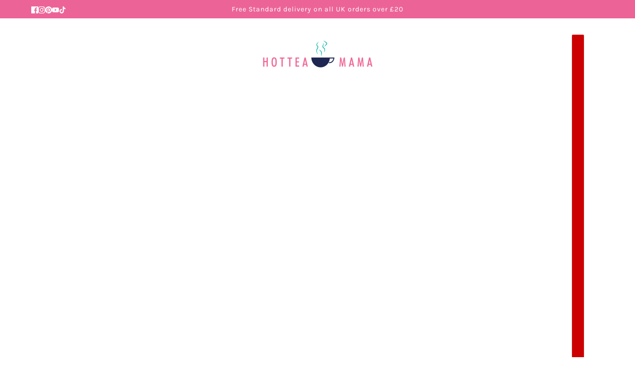

--- FILE ---
content_type: text/javascript; charset=utf-8
request_url: https://www.hotteamama.com/products/new-sleep-saviour-gift-set.js
body_size: 716
content:
{"id":8126815109366,"title":"Sleep Saviour Gift Set","handle":"new-sleep-saviour-gift-set","description":"\u003cp\u003e\u003cspan style=\"font-weight: 400;\"\u003eYou don’t have to be pregnant or a new mum to enjoy our delicious, caffeine-free teas. Our Sleep Saviour Gift Set contains a selection of uplifting, soothing \u0026amp; revitalising teas that can help anyone through the hectic juggle of life.\u003c\/span\u003e\u003c\/p\u003e\n\u003cp\u003e\u003cspan style=\"font-weight: 400;\"\u003eThis gift selection is made up of three of our best selling teas. \u003c\/span\u003e\u003c\/p\u003e\n\u003cp\u003e\u003cb\u003eOrganic Get Up \u0026amp; Glow\u003c\/b\u003e\u003cspan style=\"font-weight: 400;\"\u003e - an uplifting fruit infusion, with grapes and tropical fruit as its base. \u003c\/span\u003e\u003c\/p\u003e\n\u003cp\u003e\u003cb\u003eOrganic Morning Rescue\u003c\/b\u003e\u003cspan style=\"font-weight: 400;\"\u003e - a zingy blend of whole ginger root, lemongrass, lemon balm, lemon verbena, and whole peppermint leaf.  \u003c\/span\u003e\u003c\/p\u003e\n\u003cp\u003e\u003cb\u003eOrganic Night Owl\u003c\/b\u003e\u003cspan style=\"font-weight: 400;\"\u003e - relaxing botanicals including chamomile flowers, valerian root, lavender and lime flowers, to soothe a tired soul. This tea is not suitable for pregnancy, but can be enjoyed at any other time of life.\u003c\/span\u003e\u003c\/p\u003e\n\u003cp\u003e\u003cspan style=\"font-weight: 400;\"\u003eThey are all caffeine free, but can still support early morning wake ups and late nights.\u003c\/span\u003e\u003c\/p\u003e\n\u003cp\u003e\u003ci\u003e\u003cspan style=\"font-weight: 400;\"\u003eContains 3 packs of 14 whole leaf, plastic free, biodegradable tea pyramids.\u003c\/span\u003e\u003c\/i\u003e\u003c\/p\u003e\n\u003cp\u003e\u003ci\u003e\u003cspan style=\"font-weight: 400;\"\u003eAll teas are vegan and gluten free.\u003c\/span\u003e\u003c\/i\u003e\u003c\/p\u003e\n\u003cp\u003e \u003c\/p\u003e","published_at":"2023-09-28T11:59:12+01:00","created_at":"2023-09-03T23:06:11+01:00","vendor":"HotTea Mama Caffeine-Free Tea","type":"Tea","tags":["baby shower gift","gift","gift for mum","gift for pregnant wife","HotTea Mama","Menopause","menopause tea","mothers day gift","new mother gift","new mum gift","Perimenopause","pregnancy gift","spo-default","spo-disabled","tea gift"],"price":1800,"price_min":1800,"price_max":1800,"available":true,"price_varies":false,"compare_at_price":null,"compare_at_price_min":0,"compare_at_price_max":0,"compare_at_price_varies":false,"variants":[{"id":45400416485622,"title":"Default Title","option1":"Default Title","option2":null,"option3":null,"sku":"HTM_990","requires_shipping":true,"taxable":false,"featured_image":null,"available":true,"name":"Sleep Saviour Gift Set","public_title":null,"options":["Default Title"],"price":1800,"weight":90,"compare_at_price":null,"inventory_management":"shopify","barcode":"","requires_selling_plan":false,"selling_plan_allocations":[]}],"images":["\/\/cdn.shopify.com\/s\/files\/1\/0313\/4622\/9380\/files\/Sleepsaviourgiftsetsquare.png?v=1764598770","\/\/cdn.shopify.com\/s\/files\/1\/0313\/4622\/9380\/files\/HotTea_Mama_Organic_Night_Owl_Calming_Tea_1_9ab06fa9-07fa-470e-9af7-c548ebf97d7f.jpg?v=1764598770","\/\/cdn.shopify.com\/s\/files\/1\/0313\/4622\/9380\/files\/HotTea_Mama_Organic_Morning_Rescue_Tea_1_6f313416-59e8-4f52-849a-c2ef09178fa0.jpg?v=1764598770","\/\/cdn.shopify.com\/s\/files\/1\/0313\/4622\/9380\/files\/HotTea_Mama_Organic_Get_Up_And_Glow_Tea_1_4d3cef23-a89a-4c0b-8074-95afdb7ad148.jpg?v=1764598770"],"featured_image":"\/\/cdn.shopify.com\/s\/files\/1\/0313\/4622\/9380\/files\/Sleepsaviourgiftsetsquare.png?v=1764598770","options":[{"name":"Title","position":1,"values":["Default Title"]}],"url":"\/products\/new-sleep-saviour-gift-set","media":[{"alt":"Three new mum support teas on a blue background - a brewed cup of organic Night Owl tea on top of a book about calm, Morning Rescue tea pack in middle of the shot and a pack of Get Up And Glow fruit tea on an angle next to an alarm clock","id":31901586522358,"position":1,"preview_image":{"aspect_ratio":1.0,"height":643,"width":643,"src":"https:\/\/cdn.shopify.com\/s\/files\/1\/0313\/4622\/9380\/files\/Sleepsaviourgiftsetsquare.png?v=1764598770"},"aspect_ratio":1.0,"height":643,"media_type":"image","src":"https:\/\/cdn.shopify.com\/s\/files\/1\/0313\/4622\/9380\/files\/Sleepsaviourgiftsetsquare.png?v=1764598770","width":643},{"alt":"One pack of HotTea Mama Organic Night Owl sleepy tea","id":31901586686198,"position":2,"preview_image":{"aspect_ratio":1.0,"height":843,"width":843,"src":"https:\/\/cdn.shopify.com\/s\/files\/1\/0313\/4622\/9380\/files\/HotTea_Mama_Organic_Night_Owl_Calming_Tea_1_9ab06fa9-07fa-470e-9af7-c548ebf97d7f.jpg?v=1764598770"},"aspect_ratio":1.0,"height":843,"media_type":"image","src":"https:\/\/cdn.shopify.com\/s\/files\/1\/0313\/4622\/9380\/files\/HotTea_Mama_Organic_Night_Owl_Calming_Tea_1_9ab06fa9-07fa-470e-9af7-c548ebf97d7f.jpg?v=1764598770","width":843},{"alt":"1 pack of yellow Morning Rescue pregnancy tea with a whole leaf tea bag on a white background ","id":31901586751734,"position":3,"preview_image":{"aspect_ratio":1.0,"height":843,"width":843,"src":"https:\/\/cdn.shopify.com\/s\/files\/1\/0313\/4622\/9380\/files\/HotTea_Mama_Organic_Morning_Rescue_Tea_1_6f313416-59e8-4f52-849a-c2ef09178fa0.jpg?v=1764598770"},"aspect_ratio":1.0,"height":843,"media_type":"image","src":"https:\/\/cdn.shopify.com\/s\/files\/1\/0313\/4622\/9380\/files\/HotTea_Mama_Organic_Morning_Rescue_Tea_1_6f313416-59e8-4f52-849a-c2ef09178fa0.jpg?v=1764598770","width":843},{"alt":"1 pack of Get Up And Glow fruit pregnancy tea on a white background with a whole leaf tea bag at front of shot","id":31901586784502,"position":4,"preview_image":{"aspect_ratio":1.0,"height":843,"width":843,"src":"https:\/\/cdn.shopify.com\/s\/files\/1\/0313\/4622\/9380\/files\/HotTea_Mama_Organic_Get_Up_And_Glow_Tea_1_4d3cef23-a89a-4c0b-8074-95afdb7ad148.jpg?v=1764598770"},"aspect_ratio":1.0,"height":843,"media_type":"image","src":"https:\/\/cdn.shopify.com\/s\/files\/1\/0313\/4622\/9380\/files\/HotTea_Mama_Organic_Get_Up_And_Glow_Tea_1_4d3cef23-a89a-4c0b-8074-95afdb7ad148.jpg?v=1764598770","width":843}],"requires_selling_plan":false,"selling_plan_groups":[]}

--- FILE ---
content_type: text/javascript; charset=utf-8
request_url: https://www.hotteamama.com/products/and-breathe-ashwagandha-hot-chocolate.js
body_size: 1028
content:
{"id":14586810696059,"title":"And Breathe... Ashwagandha Hot Chocolate","handle":"and-breathe-ashwagandha-hot-chocolate","description":"\u003cp\u003e\u003cspan\u003eAnd Breathe... Ashwagandha Hot Chocolate is specially blended to support relaxation and wellbeing.  Take a moment of calm to enjoy this warming and comforting blend of adaptogenic herbs and spices, designed to support your body one sip at a time.\u003c\/span\u003e\u003c\/p\u003e\n\u003cul\u003e\n\u003cli\u003e\n\u003cspan\u003eIncluding 42% Ghanaian cacao,\u003c\/span\u003e\u003cspan\u003e chai spices and ashwagandha root to create a rich, and soothing hot chocolate\u003c\/span\u003e\u003cspan\u003e\u003c\/span\u003e\n\u003c\/li\u003e\n\u003cli\u003e\n\u003cspan\u003eWith adaptogenic properties, ashwagandha is known to aid\u003c\/span\u003e\u003cspan\u003e relaxation and ease anxiety\u003c\/span\u003e\n\u003c\/li\u003e\n\u003cli\u003eHigh in antioxidants, cacao is linked to immunity and increased clarity\u003c\/li\u003e\n\u003cli\u003eCoconut sugar gives the blend a natural caramel sweetness with the added benefit of reducing the likelihood of blood sugar spikes\u003c\/li\u003e\n\u003cli\u003eCinnamon and ginger, renowned for their anti-inflammatory properties, form the base of the traditional chai spices that accompany the cacao and ashwagandha\u003c\/li\u003e\n\u003cli\u003e100% natural ingredients, with no added flavourings or highly processed extracts\u003c\/li\u003e\n\u003cli\u003eNot recommended during pregnancy or breastfeeding, as there is currently no research confirming the safety of ashwagandha for these life stages.\u003c\/li\u003e\n\u003cli\u003eAward winning: And Breathe awarded a \u003ca rel=\"noopener\" title=\"Nourish Award Winners list 2025\" href=\"https:\/\/nourishawards.org\/2025-nourish-awards-winners\/\" target=\"_blank\"\u003eNourish Excellence Award \u003c\/a\u003ein 2025.\u003cbr\u003e\n\u003c\/li\u003e\n\u003c\/ul\u003e\n\u003cp\u003e\u003cspan style=\"font-size: 0.875rem;\"\u003e280g: 14 x 20g servings per pouch\u003c\/span\u003e\u003c\/p\u003e\n\u003cp\u003e\u003cstrong\u003eAllergen Information:\u003c\/strong\u003e\u003cbr\u003e\u003cspan\u003eAnd Breathe \u003cstrong\u003econtains traces of peanut\u003c\/strong\u003e. \u003c\/span\u003e\u003c\/p\u003e","published_at":"2025-09-02T14:26:06+01:00","created_at":"2024-10-01T20:42:08+01:00","vendor":"Relaxation Support","type":"hot chocolate","tags":["Christmas gift","Endometriosis","energy boost","food gift","gift","gift for mom","gift for mum","gifts","Hot Chocolate","HotTea Mama","Menopause","mom gift","Night Owl","Over the Moon tea","Period","PMS","Wellness Tea Gifts For Menopause"],"price":1450,"price_min":1450,"price_max":4130,"available":true,"price_varies":true,"compare_at_price":null,"compare_at_price_min":0,"compare_at_price_max":0,"compare_at_price_varies":false,"variants":[{"id":55907298345339,"title":"1 Pack","option1":"1 Pack","option2":null,"option3":null,"sku":"HTM_042","requires_shipping":true,"taxable":false,"featured_image":null,"available":true,"name":"And Breathe... Ashwagandha Hot Chocolate - 1 Pack","public_title":"1 Pack","options":["1 Pack"],"price":1450,"weight":280,"compare_at_price":null,"inventory_management":"shopify","barcode":"","requires_selling_plan":false,"selling_plan_allocations":[]},{"id":55907296248187,"title":"3 Packs - 5% off","option1":"3 Packs - 5% off","option2":null,"option3":null,"sku":"HTM_045","requires_shipping":true,"taxable":false,"featured_image":null,"available":true,"name":"And Breathe... Ashwagandha Hot Chocolate - 3 Packs - 5% off","public_title":"3 Packs - 5% off","options":["3 Packs - 5% off"],"price":4130,"weight":280,"compare_at_price":null,"inventory_management":"shopify","barcode":"5065010721524","requires_selling_plan":false,"selling_plan_allocations":[]}],"images":["\/\/cdn.shopify.com\/s\/files\/1\/0313\/4622\/9380\/files\/AndBreathepackshot_51880e68-33be-4ac6-a44e-952f83c4489a.png?v=1764597663","\/\/cdn.shopify.com\/s\/files\/1\/0313\/4622\/9380\/files\/AB_Nourish_Award.png?v=1764597663","\/\/cdn.shopify.com\/s\/files\/1\/0313\/4622\/9380\/files\/Ashwagandha_hot_choc.jpg?v=1764597663","\/\/cdn.shopify.com\/s\/files\/1\/0313\/4622\/9380\/files\/Ashwagandha_hot_chocolate.jpg?v=1764597663"],"featured_image":"\/\/cdn.shopify.com\/s\/files\/1\/0313\/4622\/9380\/files\/AndBreathepackshot_51880e68-33be-4ac6-a44e-952f83c4489a.png?v=1764597663","options":[{"name":"quantity","position":1,"values":["1 Pack","3 Packs - 5% off"]}],"url":"\/products\/and-breathe-ashwagandha-hot-chocolate","media":[{"alt":"And Breathe ashwagandha hot chocolate packet on a white background","id":63485082993019,"position":1,"preview_image":{"aspect_ratio":1.0,"height":1080,"width":1080,"src":"https:\/\/cdn.shopify.com\/s\/files\/1\/0313\/4622\/9380\/files\/AndBreathepackshot_51880e68-33be-4ac6-a44e-952f83c4489a.png?v=1764597663"},"aspect_ratio":1.0,"height":1080,"media_type":"image","src":"https:\/\/cdn.shopify.com\/s\/files\/1\/0313\/4622\/9380\/files\/AndBreathepackshot_51880e68-33be-4ac6-a44e-952f83c4489a.png?v=1764597663","width":1080},{"alt":"Hot tea in a glass mug with a pack of Hot Tea Mama And Breathe Ashwagandha hot chocolate on a purple background, featuring the Nourish Awards logo.","id":67271416512891,"position":2,"preview_image":{"aspect_ratio":1.0,"height":1080,"width":1080,"src":"https:\/\/cdn.shopify.com\/s\/files\/1\/0313\/4622\/9380\/files\/AB_Nourish_Award.png?v=1764597663"},"aspect_ratio":1.0,"height":1080,"media_type":"image","src":"https:\/\/cdn.shopify.com\/s\/files\/1\/0313\/4622\/9380\/files\/AB_Nourish_Award.png?v=1764597663","width":1080},{"alt":"Image of a woman holding a cup of And Breathe...Ashwagandha Hot Chocolate","id":63358014390651,"position":3,"preview_image":{"aspect_ratio":1.0,"height":1080,"width":1080,"src":"https:\/\/cdn.shopify.com\/s\/files\/1\/0313\/4622\/9380\/files\/Ashwagandha_hot_choc.jpg?v=1764597663"},"aspect_ratio":1.0,"height":1080,"media_type":"image","src":"https:\/\/cdn.shopify.com\/s\/files\/1\/0313\/4622\/9380\/files\/Ashwagandha_hot_choc.jpg?v=1764597663","width":1080},{"alt":"Infographic with bullet points listing the benefits of And Breathe...Ashwagandha Hot Chocolate - supports relaxation and calm, nutrient rich, electrolyte recovery, spices with anti-inflammatory properties.","id":63359348867451,"position":4,"preview_image":{"aspect_ratio":1.0,"height":1080,"width":1080,"src":"https:\/\/cdn.shopify.com\/s\/files\/1\/0313\/4622\/9380\/files\/Ashwagandha_hot_chocolate.jpg?v=1764597663"},"aspect_ratio":1.0,"height":1080,"media_type":"image","src":"https:\/\/cdn.shopify.com\/s\/files\/1\/0313\/4622\/9380\/files\/Ashwagandha_hot_chocolate.jpg?v=1764597663","width":1080}],"requires_selling_plan":false,"selling_plan_groups":[]}

--- FILE ---
content_type: text/javascript; charset=utf-8
request_url: https://www.hotteamama.com/products/brews-for-breastfeeding-set.js
body_size: 1473
content:
{"id":14836401013115,"title":"Brews for Breastfeeding Set","handle":"brews-for-breastfeeding-set","description":"\u003cp\u003eSpecially designed to support new mama's, this Brews for Breastfeeding set includes a delicious lactation tea and breastfeeding hot chocolate to naturally support your milk supply.\u003c\/p\u003e\n\u003cp\u003e\u003cstrong\u003eMilk's Up Breastfeeding Tea\u003c\/strong\u003e is packed with organic botanicals, traditionally used to support milk supply and lactation - fenugreek, fennel, aniseed and nettle, with lemon verbena and rosemary to balance its flavour and help boost mood.  A delicious way to stay hydrated with added benefits.\u003c\/p\u003e\n\u003cp\u003e\u003cstrong\u003eGo With The Flow Hot Chocolate\u003c\/strong\u003e, is specially blended with new mamas in mind, using natural ingredients including 41% Ghanaian cacao, a great source of slow release energy and nutrient rich calories. Brewer's yeast*, rich in \u003cmeta charset=\"utf-8\"\u003e \u003cspan\u003eB vitamins, and protein to support a healthy milk supply. And coconut milk powder to boost electrolyte recovery.\u003c\/span\u003e\u003c\/p\u003e\n\u003cp\u003e \u003c\/p\u003e\n\u003cp\u003e\u003cspan style=\"text-decoration: underline;\"\u003e\u003cem\u003eSet includes: \u003c\/em\u003e\u003c\/span\u003e\u003c\/p\u003e\n\u003cp\u003e\u003cem\u003e1 x pack of Milk's Up breastfeeding tea,  1 x pouch of Go With The Flow Lactation Hot Chocolate \u003c\/em\u003e\u003c\/p\u003e\n\u003cp\u003e\u003cem\u003e\u003cspan style=\"font-weight: 400;\"\u003eEach Milk's Up pack contains 14 biodegradable pyramid tea bags, enough for 28 cups (1-2 weeks supply)\u003c\/span\u003e\u003c\/em\u003e\u003c\/p\u003e\n\u003cp\u003e\u003cem\u003eGo With the Flow contains 10 x 20g servings per pouch\u003c\/em\u003e\u003c\/p\u003e\n\u003cp\u003e\u003cem\u003eUK FREE SHIPPING\u003c\/em\u003e\u003c\/p\u003e\n\u003cp\u003e\u003cem\u003e\u003cstrong\u003eAllergen Information:\u003c\/strong\u003e\u003cbr\u003e\u003cspan\u003eGo With The Flow \u003cstrong\u003econtains gluten\u003c\/strong\u003e. It is not suitable for individuals with coeliac disease or gluten intolerance.\u003c\/span\u003e\u003c\/em\u003e\u003c\/p\u003e","published_at":"2024-12-02T14:24:56+00:00","created_at":"2024-11-15T10:37:28+00:00","vendor":"Lactation Support","type":"Gifts","tags":["breastfeeding","Breastfeeding tea","caffeine free","fourth trimester","gift for pregnant wife","gifts","Hot Chocolate","HotTea Mama","lactation tea","Milk's Up","mugs","Mugs\/Keep Cups","Products"],"price":2050,"price_min":2050,"price_max":2050,"available":true,"price_varies":false,"compare_at_price":null,"compare_at_price_min":0,"compare_at_price_max":0,"compare_at_price_varies":false,"variants":[{"id":53570178613627,"title":"Default Title","option1":"Default Title","option2":null,"option3":null,"sku":"HTM_051","requires_shipping":true,"taxable":false,"featured_image":null,"available":true,"name":"Brews for Breastfeeding Set","public_title":null,"options":["Default Title"],"price":2050,"weight":0,"compare_at_price":null,"inventory_management":"shopify","barcode":"","requires_selling_plan":false,"selling_plan_allocations":[]}],"images":["\/\/cdn.shopify.com\/s\/files\/1\/0313\/4622\/9380\/files\/B4BF_new_200g.png?v=1764597476","\/\/cdn.shopify.com\/s\/files\/1\/0313\/4622\/9380\/files\/Lifestyle_BFB.png?v=1764597476","\/\/cdn.shopify.com\/s\/files\/1\/0313\/4622\/9380\/files\/GWTF_award.png?v=1764597695","\/\/cdn.shopify.com\/s\/files\/1\/0313\/4622\/9380\/files\/New_GWTF_bullet_pts.png?v=1764597695","\/\/cdn.shopify.com\/s\/files\/1\/0313\/4622\/9380\/files\/MUP_bullet_points_4.png?v=1764597476","\/\/cdn.shopify.com\/s\/files\/1\/0313\/4622\/9380\/files\/Go_with_the_flow_square.png?v=1764597476"],"featured_image":"\/\/cdn.shopify.com\/s\/files\/1\/0313\/4622\/9380\/files\/B4BF_new_200g.png?v=1764597476","options":[{"name":"Title","position":1,"values":["Default Title"]}],"url":"\/products\/brews-for-breastfeeding-set","media":[{"alt":"Hottea Mama Go With The Flow hot chocolate and Milk's Up tea breastfeeding support blends on a white background","id":67449812124027,"position":1,"preview_image":{"aspect_ratio":1.0,"height":1080,"width":1080,"src":"https:\/\/cdn.shopify.com\/s\/files\/1\/0313\/4622\/9380\/files\/B4BF_new_200g.png?v=1764597476"},"aspect_ratio":1.0,"height":1080,"media_type":"image","src":"https:\/\/cdn.shopify.com\/s\/files\/1\/0313\/4622\/9380\/files\/B4BF_new_200g.png?v=1764597476","width":1080},{"alt":"Woman and Baby blured in background with a cup of Milk's Up breastfeeding support tea in the foreground, and Boobie Mug with Go With The Flow Hot Chocolate","id":62915073409403,"position":2,"preview_image":{"aspect_ratio":1.0,"height":1080,"width":1080,"src":"https:\/\/cdn.shopify.com\/s\/files\/1\/0313\/4622\/9380\/files\/Lifestyle_BFB.png?v=1764597476"},"aspect_ratio":1.0,"height":1080,"media_type":"image","src":"https:\/\/cdn.shopify.com\/s\/files\/1\/0313\/4622\/9380\/files\/Lifestyle_BFB.png?v=1764597476","width":1080},{"alt":"HOTTEA MAMA hot chocolate packaging with a glass of hot chocolate on a blue background, featuring the Nourish Awards 2025 logo.","id":67271179731323,"position":3,"preview_image":{"aspect_ratio":1.0,"height":1080,"width":1080,"src":"https:\/\/cdn.shopify.com\/s\/files\/1\/0313\/4622\/9380\/files\/GWTF_award.png?v=1764597695"},"aspect_ratio":1.0,"height":1080,"media_type":"image","src":"https:\/\/cdn.shopify.com\/s\/files\/1\/0313\/4622\/9380\/files\/GWTF_award.png?v=1764597695","width":1080},{"alt":"Product packaging with text about Go With The Flow beneficial ingredients for breastfeeding","id":67271331774843,"position":4,"preview_image":{"aspect_ratio":1.0,"height":1080,"width":1080,"src":"https:\/\/cdn.shopify.com\/s\/files\/1\/0313\/4622\/9380\/files\/New_GWTF_bullet_pts.png?v=1764597695"},"aspect_ratio":1.0,"height":1080,"media_type":"image","src":"https:\/\/cdn.shopify.com\/s\/files\/1\/0313\/4622\/9380\/files\/New_GWTF_bullet_pts.png?v=1764597695","width":1080},{"alt":"Infographic listing the benefits of Milk's Up breastfeeding support tea","id":63490962981243,"position":5,"preview_image":{"aspect_ratio":1.0,"height":1080,"width":1080,"src":"https:\/\/cdn.shopify.com\/s\/files\/1\/0313\/4622\/9380\/files\/MUP_bullet_points_4.png?v=1764597476"},"aspect_ratio":1.0,"height":1080,"media_type":"image","src":"https:\/\/cdn.shopify.com\/s\/files\/1\/0313\/4622\/9380\/files\/MUP_bullet_points_4.png?v=1764597476","width":1080},{"alt":"Image of Go With The Flow breastfeeding support Hot Chocolate made as a cold milkshake in a tall jar glass stood on a platform of parenting books","id":63490934833531,"position":6,"preview_image":{"aspect_ratio":1.0,"height":1080,"width":1080,"src":"https:\/\/cdn.shopify.com\/s\/files\/1\/0313\/4622\/9380\/files\/Go_with_the_flow_square.png?v=1764597476"},"aspect_ratio":1.0,"height":1080,"media_type":"image","src":"https:\/\/cdn.shopify.com\/s\/files\/1\/0313\/4622\/9380\/files\/Go_with_the_flow_square.png?v=1764597476","width":1080}],"requires_selling_plan":false,"selling_plan_groups":[]}

--- FILE ---
content_type: text/javascript; charset=utf-8
request_url: https://www.hotteamama.com/products/collagen-calm-hot-chocolate.js
body_size: 863
content:
{"id":15189744681339,"title":"Collagen Calm Hot Chocolate","handle":"collagen-calm-hot-chocolate","description":"\u003cp class=\"my-0 py-2 [\u0026amp;_strong:has(+br)]:inline-block [\u0026amp;_strong:has(+br)]:pb-2\"\u003e\u003cspan\u003eTake a moment just for you with Collagen Calm hot chocolate - a gentle, nourishing blend to help you pause, restore, and care for yourself from the inside out. \u003c\/span\u003e\u003c\/p\u003e\n\u003cul class=\"marker:text-quiet list-disc\"\u003e\n\u003cli\u003eContaining 41% Ghanaian cacao, for a luxurious chocolate experience.\u003c\/li\u003e\n\u003cli\u003eHydrolysed Bovine Collagen, expertly formulated by an award-winning obstetrician at Purer Mama, with added vitamins C and D. \u003cbr\u003e\n\u003c\/li\u003e\n\u003cli\u003eCollagen plays a vital role in maintaining skin elasticity, strengthening hair and nails, and promoting joint mobility. \u003cbr\u003e\n\u003c\/li\u003e\n\u003cli\u003e\n\u003cspan\u003eCacao - a natural source of magnesium, to support the nervous system and promote sleep,  making it especially beneficial for women experiencing disrupted sleep during \u003c\/span\u003emenopause or pregnancy.\u003c\/li\u003e\n\u003cli\u003e\u003cspan\u003ePacked with natural antioxidants, nourishing healthy fats, and gentle immunity supporting properties.\u003c\/span\u003e\u003c\/li\u003e\n\u003cli\u003e\n\u003cspan\u003eDairy‑free, no refined sugars or added flavourings.\u003c\/span\u003e\u003cbr\u003e\n\u003c\/li\u003e\n\u003c\/ul\u003e\n\u003cp class=\"my-0 py-2 [\u0026amp;_strong:has(+br)]:inline-block [\u0026amp;_strong:has(+br)]:pb-2\"\u003e\u003cem\u003eEach pouch contains 20 x 10g servings.\u003c\/em\u003e\u003c\/p\u003e\n\u003cp class=\"my-0 py-2 [\u0026amp;_strong:has(+br)]:inline-block [\u0026amp;_strong:has(+br)]:pb-2\"\u003e\u003cem\u003eThis product contains bovine collagen so is \u003cstrong\u003enot suitable\u003c\/strong\u003e for vegans and vegetarians.\u003c\/em\u003e\u003c\/p\u003e","published_at":"2025-10-20T13:07:40+01:00","created_at":"2025-07-30T14:52:43+01:00","vendor":"Cacao \u0026 Collagen Night time Blend","type":"hot chocolate","tags":["baby shower gift","birth preparation","Endometriosis","gift","gift for mum","gift for pregnant wife","Hot Chocolate","HotTea Mama","insomnia","Perimenopause","perimenopuase","Period","PMS","pregnancy gift","third trimester"],"price":1450,"price_min":1450,"price_max":4130,"available":true,"price_varies":true,"compare_at_price":null,"compare_at_price_min":0,"compare_at_price_max":0,"compare_at_price_varies":false,"variants":[{"id":55719638794619,"title":"1 Pack - 1-2 weeks supply","option1":"1 Pack - 1-2 weeks supply","option2":null,"option3":null,"sku":"HTM_069","requires_shipping":true,"taxable":true,"featured_image":null,"available":true,"name":"Collagen Calm Hot Chocolate - 1 Pack - 1-2 weeks supply","public_title":"1 Pack - 1-2 weeks supply","options":["1 Pack - 1-2 weeks supply"],"price":1450,"weight":200,"compare_at_price":null,"inventory_management":"shopify","barcode":"","requires_selling_plan":false,"selling_plan_allocations":[]},{"id":55719638827387,"title":"3 Packs - 4-6 weeks supply (5% off)","option1":"3 Packs - 4-6 weeks supply (5% off)","option2":null,"option3":null,"sku":"HTM_169","requires_shipping":true,"taxable":true,"featured_image":null,"available":true,"name":"Collagen Calm Hot Chocolate - 3 Packs - 4-6 weeks supply (5% off)","public_title":"3 Packs - 4-6 weeks supply (5% off)","options":["3 Packs - 4-6 weeks supply (5% off)"],"price":4130,"weight":200,"compare_at_price":null,"inventory_management":"shopify","barcode":"","requires_selling_plan":false,"selling_plan_allocations":[]}],"images":["\/\/cdn.shopify.com\/s\/files\/1\/0313\/4622\/9380\/files\/CC_final.png?v=1764597194","\/\/cdn.shopify.com\/s\/files\/1\/0313\/4622\/9380\/files\/CC_Square.png?v=1764597194","\/\/cdn.shopify.com\/s\/files\/1\/0313\/4622\/9380\/files\/RR_bullet_pts.png?v=1764597194","\/\/cdn.shopify.com\/s\/files\/1\/0313\/4622\/9380\/files\/CC_cut_out.png?v=1764597194"],"featured_image":"\/\/cdn.shopify.com\/s\/files\/1\/0313\/4622\/9380\/files\/CC_final.png?v=1764597194","options":[{"name":"no of packs","position":1,"values":["1 Pack - 1-2 weeks supply","3 Packs - 4-6 weeks supply (5% off)"]}],"url":"\/products\/collagen-calm-hot-chocolate","media":[{"alt":"HOTTEA MAMA Collagen Calm Hot Chocolate with a dark blue and pink design.","id":67603171574139,"position":1,"preview_image":{"aspect_ratio":1.0,"height":1080,"width":1080,"src":"https:\/\/cdn.shopify.com\/s\/files\/1\/0313\/4622\/9380\/files\/CC_final.png?v=1764597194"},"aspect_ratio":1.0,"height":1080,"media_type":"image","src":"https:\/\/cdn.shopify.com\/s\/files\/1\/0313\/4622\/9380\/files\/CC_final.png?v=1764597194","width":1080},{"alt":"HotTea Mama Collagen Calm hot chocolate package with a hand pouring hot chocolate into a glass cup  on a purple background","id":67362072297851,"position":2,"preview_image":{"aspect_ratio":1.0,"height":1080,"width":1080,"src":"https:\/\/cdn.shopify.com\/s\/files\/1\/0313\/4622\/9380\/files\/CC_Square.png?v=1764597194"},"aspect_ratio":1.0,"height":1080,"media_type":"image","src":"https:\/\/cdn.shopify.com\/s\/files\/1\/0313\/4622\/9380\/files\/CC_Square.png?v=1764597194","width":1080},{"alt":"Glass of cup with Collagen Calm hot chocolate, with a straw on a pink background, featuring text about ingredients and benefits.","id":67105125826939,"position":3,"preview_image":{"aspect_ratio":1.0,"height":1000,"width":1000,"src":"https:\/\/cdn.shopify.com\/s\/files\/1\/0313\/4622\/9380\/files\/RR_bullet_pts.png?v=1764597194"},"aspect_ratio":1.0,"height":1000,"media_type":"image","src":"https:\/\/cdn.shopify.com\/s\/files\/1\/0313\/4622\/9380\/files\/RR_bullet_pts.png?v=1764597194","width":1000},{"alt":"Person stirring Collagen Calm Hot Chocolate powder in a mug with a wooden spoon in a kitchen setting","id":67465086304635,"position":4,"preview_image":{"aspect_ratio":1.0,"height":1080,"width":1080,"src":"https:\/\/cdn.shopify.com\/s\/files\/1\/0313\/4622\/9380\/files\/CC_cut_out.png?v=1764597194"},"aspect_ratio":1.0,"height":1080,"media_type":"image","src":"https:\/\/cdn.shopify.com\/s\/files\/1\/0313\/4622\/9380\/files\/CC_cut_out.png?v=1764597194","width":1080}],"requires_selling_plan":false,"selling_plan_groups":[]}

--- FILE ---
content_type: text/javascript; charset=utf-8
request_url: https://www.hotteamama.com/products/night-owl.js
body_size: 1624
content:
{"id":8097209254134,"title":"Organic Night Owl","handle":"night-owl","description":"\u003cp\u003e\u003cspan style=\"font-weight: 400;\"\u003eIf your nights and days blur into one, let this carefully balanced blend of calming herbs soothe your soul.  With natural, organic botanicals that have been used for millennia to support sleep, it really is a hug in a mug.\u003c\/span\u003e\u003c\/p\u003e\n\u003cul\u003e\n\u003cli\u003e\n\u003cspan style=\"font-weight: 400;\"\u003eDeliciously soothing herbs and flowers - whole chamomile flowers, lavender, valerian root, lime flowers, rooibos and corn flowers\u003c\/span\u003e\u003cspan style=\"font-weight: 400;\"\u003e\u003c\/span\u003e\n\u003c\/li\u003e\n\u003cli\u003e\n\u003cspan style=\"font-weight: 400;\"\u003eA carefully balanced blend of natural ingredients, \u003c\/span\u003e\u003cspan style=\"font-weight: 400;\"\u003elinked to easing stress, promoting sleep and calm\u003c\/span\u003e\u003cbr\u003e\n\u003c\/li\u003e\n\u003cli\u003e\n\u003cspan style=\"font-weight: 400;\"\u003eCompletely caffeine-free - suitable for low caffeine diets including breastfeeding and menopause (unfortunately not recommended for pregnancy)\u003c\/span\u003e\u003cbr\u003e\n\u003c\/li\u003e\n\u003cli\u003e\n\u003cspan style=\"font-weight: 400;\"\u003e100% organic natural ingredients\u003c\/span\u003e\u003cbr\u003e\n\u003c\/li\u003e\n\u003cli\u003e\n\u003cspan style=\"font-size: 0.875rem;\"\u003e100% plastic free, and biodegradable\u003c\/span\u003e\u003cbr\u003e\n\u003c\/li\u003e\n\u003cli\u003eEach bag makes 2 cups of tea - leave the bag in if you like a stronger brew\u003cbr\u003e\n\u003c\/li\u003e\n\u003cli\u003eAward winning: Night Owl awarded \u003cspan style=\"font-weight: 400;\"\u003e\u003ca href=\"https:\/\/nourishawards.org\/2024-nourish-awards-winners\/\" title=\"Nourish Award Winner 2024\" rel=\"noopener\" target=\"_blank\"\u003eExcellence Award at the Nourish Awards 2024\u003c\/a\u003e,\u003c\/span\u003e and \u003ca href=\"https:\/\/awards.baby-magazine.co.uk\/winners-2019\/\"\u003eBest Maternity Product in the 2019 UK Baby Awards\u003c\/a\u003e\n\u003c\/li\u003e\n\u003c\/ul\u003e\n\u003cp\u003e\u003ci\u003e\u003cspan style=\"font-weight: 400;\"\u003eEach pack contains 14 biodegradable pyramid tea bags, \u003cspan\u003eenough for 28 cups or more\u003c\/span\u003e\u003c\/span\u003e\u003c\/i\u003e\u003c\/p\u003e\n\u003cp\u003e\u003ci\u003e\u003cspan style=\"font-weight: 400;\"\u003eChoose from 1 pack, or 4 packs for 5% off, or 8 packs for 15% off and free delivery.\u003c\/span\u003e\u003c\/i\u003e\u003c\/p\u003e\n\u003cp\u003e\u003ci\u003e\u003cspan style=\"font-weight: 400;\"\u003eFREE UK DELIVERY on all orders over £20\u003c\/span\u003e\u003c\/i\u003e\u003c\/p\u003e","published_at":"2023-09-05T01:52:45+01:00","created_at":"2023-09-01T09:59:08+01:00","vendor":"HotTea Mama Calming Tea","type":"Tea","tags":["baby shower gift","baby shower gifts","birth preparation tea","caffeine free","Fertility","first trimester","fourth trimester","gift","gift for mum","gift for pregnant wife","gifts","HotTea Mama","insomnia","Menopause","menopause tea","mum to be gift","new mother gift","new mum gift","Night Owl","pregnancy gift","pregnancy tea","second trimester","sleep tea","third trimester"],"price":600,"price_min":600,"price_max":4080,"available":true,"price_varies":true,"compare_at_price":null,"compare_at_price_min":0,"compare_at_price_max":0,"compare_at_price_varies":false,"variants":[{"id":45400171348214,"title":"1 Pack","option1":"1 Pack","option2":null,"option3":null,"sku":"HTM_963","requires_shipping":true,"taxable":false,"featured_image":null,"available":true,"name":"Organic Night Owl - 1 Pack","public_title":"1 Pack","options":["1 Pack"],"price":600,"weight":30,"compare_at_price":null,"inventory_management":"shopify","barcode":"659436248991","requires_selling_plan":false,"selling_plan_allocations":[]},{"id":45400171380982,"title":"4 Pack - 5% Off","option1":"4 Pack - 5% Off","option2":null,"option3":null,"sku":"HTM_961","requires_shipping":true,"taxable":false,"featured_image":null,"available":true,"name":"Organic Night Owl - 4 Pack - 5% Off","public_title":"4 Pack - 5% Off","options":["4 Pack - 5% Off"],"price":2280,"weight":300,"compare_at_price":null,"inventory_management":"shopify","barcode":"","requires_selling_plan":false,"selling_plan_allocations":[]},{"id":45400171413750,"title":"8 Packs - 15% Off","option1":"8 Packs - 15% Off","option2":null,"option3":null,"sku":"HTM_962","requires_shipping":true,"taxable":false,"featured_image":null,"available":true,"name":"Organic Night Owl - 8 Packs - 15% Off","public_title":"8 Packs - 15% Off","options":["8 Packs - 15% Off"],"price":4080,"weight":490,"compare_at_price":null,"inventory_management":"shopify","barcode":"","requires_selling_plan":false,"selling_plan_allocations":[]}],"images":["\/\/cdn.shopify.com\/s\/files\/1\/0313\/4622\/9380\/files\/HotTea_Mama_Organic_Night_Owl_Calming_Tea_1_b1b729fb-98ce-4b33-a360-ccc7031da445.jpg?v=1764598886","\/\/cdn.shopify.com\/s\/files\/1\/0313\/4622\/9380\/files\/Night_Owl_-_Nourish_Aware_logo_3.png?v=1764598886","\/\/cdn.shopify.com\/s\/files\/1\/0313\/4622\/9380\/files\/NOinfo.png?v=1764598886","\/\/cdn.shopify.com\/s\/files\/1\/0313\/4622\/9380\/files\/Nourish_Award_3_Star_Award.jpg?v=1764675864"],"featured_image":"\/\/cdn.shopify.com\/s\/files\/1\/0313\/4622\/9380\/files\/HotTea_Mama_Organic_Night_Owl_Calming_Tea_1_b1b729fb-98ce-4b33-a360-ccc7031da445.jpg?v=1764598886","options":[{"name":"Select Quantity","position":1,"values":["1 Pack","4 Pack - 5% Off","8 Packs - 15% Off"]}],"url":"\/products\/night-owl","media":[{"alt":"Photograph showing Night Owl sleep support tea containing natural herbs and botanicals  traditionally used to aid sleep and restore calm","id":31972871831798,"position":1,"preview_image":{"aspect_ratio":1.0,"height":1080,"width":1080,"src":"https:\/\/cdn.shopify.com\/s\/files\/1\/0313\/4622\/9380\/files\/HotTea_Mama_Organic_Night_Owl_Calming_Tea_1_b1b729fb-98ce-4b33-a360-ccc7031da445.jpg?v=1764598886"},"aspect_ratio":1.0,"height":1080,"media_type":"image","src":"https:\/\/cdn.shopify.com\/s\/files\/1\/0313\/4622\/9380\/files\/HotTea_Mama_Organic_Night_Owl_Calming_Tea_1_b1b729fb-98ce-4b33-a360-ccc7031da445.jpg?v=1764598886","width":1080},{"alt":"Pack of HotTea Mama Night Owl sleepy tea on white background with brewed up of chamomile tea in glass tea cup, menopause friendly logo and Nourish Award winner logo","id":62785559691643,"position":2,"preview_image":{"aspect_ratio":1.0,"height":1080,"width":1080,"src":"https:\/\/cdn.shopify.com\/s\/files\/1\/0313\/4622\/9380\/files\/Night_Owl_-_Nourish_Aware_logo_3.png?v=1764598886"},"aspect_ratio":1.0,"height":1080,"media_type":"image","src":"https:\/\/cdn.shopify.com\/s\/files\/1\/0313\/4622\/9380\/files\/Night_Owl_-_Nourish_Aware_logo_3.png?v=1764598886","width":1080},{"alt":"Infographic image of Night Owl calming herbal tea on blue background and text showing the tea is organic, natural, plastic free, biodegradable and each tea bag can make 2 cups of tea or more","id":31893357920502,"position":3,"preview_image":{"aspect_ratio":1.0,"height":843,"width":843,"src":"https:\/\/cdn.shopify.com\/s\/files\/1\/0313\/4622\/9380\/files\/NOinfo.png?v=1764598886"},"aspect_ratio":1.0,"height":843,"media_type":"image","src":"https:\/\/cdn.shopify.com\/s\/files\/1\/0313\/4622\/9380\/files\/NOinfo.png?v=1764598886","width":843},{"alt":"Nourish Awards 2024 3 start logo for best hot drink","id":62517202289019,"position":4,"preview_image":{"aspect_ratio":1.0,"height":1080,"width":1080,"src":"https:\/\/cdn.shopify.com\/s\/files\/1\/0313\/4622\/9380\/files\/Nourish_Award_3_Star_Award.jpg?v=1764675864"},"aspect_ratio":1.0,"height":1080,"media_type":"image","src":"https:\/\/cdn.shopify.com\/s\/files\/1\/0313\/4622\/9380\/files\/Nourish_Award_3_Star_Award.jpg?v=1764675864","width":1080}],"requires_selling_plan":false,"selling_plan_groups":[]}

--- FILE ---
content_type: text/javascript; charset=utf-8
request_url: https://www.hotteamama.com/products/baby-its-cold-outside.js
body_size: 1420
content:
{"id":8078188871926,"title":"Organic Baby it's Cold Outside","handle":"baby-its-cold-outside","description":"\u003cp\u003e\u003cspan style=\"font-weight: 400;\"\u003eBaby it's Cold Outside is a fabulously mulled blend of festive fruits, spices and all things nice... to bring you festive warmth and cheer, with none of the guilt\u003c\/span\u003e\u003c\/p\u003e\n\u003cul\u003e\n\u003cli style=\"font-weight: 400;\"\u003e\u003cspan style=\"font-weight: 400;\"\u003eThis Christmas-sy whole leaf tea contains grapes, apples, rosehip, hibiscus, lemon and orange peel, cinnamon, cloves, nutmeg and allspice.\u003c\/span\u003e\u003c\/li\u003e\n\u003c\/ul\u003e\n\u003cul\u003e\n\u003cli style=\"font-weight: 400;\"\u003e\n\u003cspan style=\"font-weight: 400;\"\u003eThe closest thing to gluhwein when the real thing is off the table, all wrapped up in a mug.  It really can give all the Mrs. Claus's out there, a reason to go, ho, ho!\u003c\/span\u003e\u003cspan style=\"font-weight: 400;\"\u003e\u003cbr\u003e\u003cbr\u003e\u003c\/span\u003e\n\u003c\/li\u003e\n\u003cli style=\"font-weight: 400;\"\u003e\n\u003cspan style=\"font-weight: 400;\"\u003eCompletely caffeine free - suitable for low caffeine diets including pregnancy, and breastfeeding and perimenopause.\u003c\/span\u003e\u003cspan style=\"font-weight: 400;\"\u003e\u003cbr\u003e\u003cbr\u003e\u003c\/span\u003e\n\u003c\/li\u003e\n\u003cli style=\"font-weight: 400;\"\u003e\u003cspan style=\"font-weight: 400;\"\u003e100% organic natural ingredients\u003c\/span\u003e\u003c\/li\u003e\n\u003c\/ul\u003e\n\u003cul\u003e\n\u003cli style=\"font-weight: 400;\"\u003e\u003cspan style=\"font-weight: 400;\"\u003e100% plastic free, and biodegradable\u003c\/span\u003e\u003c\/li\u003e\n\u003c\/ul\u003e\n\u003cul\u003e\n\u003cli style=\"font-weight: 400;\"\u003e\u003cspan style=\"font-weight: 400;\"\u003eEach bag makes 1 cup of tea - we like to leave the bag in if you like a stronger brew, and add a dash of orange or apple juice if you have a sweet tooth.\u003c\/span\u003e\u003c\/li\u003e\n\u003c\/ul\u003e\n\u003cp\u003e \u003ci\u003e\u003cspan style=\"font-weight: 400;\"\u003eEach pack contains 14 organic biodegradable pyramid tea bags\u003c\/span\u003e\u003c\/i\u003e\u003c\/p\u003e\n\u003cp\u003e\u003ci\u003eChoose from 1 pack, or 4 packs for 5% off, or 8 packs for 15% off and free delivery.\u003c\/i\u003e\u003c\/p\u003e\n\u003cp\u003e\u003ci\u003e\u003cspan style=\"font-weight: 400;\"\u003eFREE UK DELIVERY on all orders over £20\u003c\/span\u003e\u003c\/i\u003e\u003c\/p\u003e","published_at":"2023-11-07T09:43:30+00:00","created_at":"2023-08-23T21:11:35+01:00","vendor":"HotTea Mama","type":"Tea","tags":["christmas","Christmas gift","fruit tea","gift for pregnant wife","gifts","HotTea Mama","mum to be gift","new mother gift","new mum gift","pregnancy gift","pregnancy tea","spo-default","spo-disabled","tea gift"],"price":600,"price_min":600,"price_max":4080,"available":true,"price_varies":true,"compare_at_price":null,"compare_at_price_min":0,"compare_at_price_max":0,"compare_at_price_varies":false,"variants":[{"id":45400172003574,"title":"1 Pack","option1":"1 Pack","option2":null,"option3":null,"sku":"HTM_925","requires_shipping":true,"taxable":false,"featured_image":null,"available":true,"name":"Organic Baby it's Cold Outside - 1 Pack","public_title":"1 Pack","options":["1 Pack"],"price":600,"weight":0,"compare_at_price":null,"inventory_management":"shopify","barcode":"659436249073","requires_selling_plan":false,"selling_plan_allocations":[]},{"id":45400172036342,"title":"4 Packs - 5% Off","option1":"4 Packs - 5% Off","option2":null,"option3":null,"sku":"HTM_926","requires_shipping":true,"taxable":false,"featured_image":null,"available":true,"name":"Organic Baby it's Cold Outside - 4 Packs - 5% Off","public_title":"4 Packs - 5% Off","options":["4 Packs - 5% Off"],"price":2280,"weight":0,"compare_at_price":null,"inventory_management":null,"barcode":"","requires_selling_plan":false,"selling_plan_allocations":[]},{"id":45400172069110,"title":"8 Packs - 15% Off","option1":"8 Packs - 15% Off","option2":null,"option3":null,"sku":"HTM_927","requires_shipping":true,"taxable":false,"featured_image":null,"available":true,"name":"Organic Baby it's Cold Outside - 8 Packs - 15% Off","public_title":"8 Packs - 15% Off","options":["8 Packs - 15% Off"],"price":4080,"weight":0,"compare_at_price":null,"inventory_management":null,"barcode":"","requires_selling_plan":false,"selling_plan_allocations":[]}],"images":["\/\/cdn.shopify.com\/s\/files\/1\/0313\/4622\/9380\/files\/BICO-3Teabag_1.jpg?v=1764599083","\/\/cdn.shopify.com\/s\/files\/1\/0313\/4622\/9380\/files\/HotTea_Mama_Organic_Baby_Its_Cold_Outside_Christmas_Tea_Blend.jpg?v=1764599083","\/\/cdn.shopify.com\/s\/files\/1\/0313\/4622\/9380\/files\/HotTea_Mama_Baby_Its_Cold_Outside_Christmas_Tea_Packaging.jpg?v=1764599083","\/\/cdn.shopify.com\/s\/files\/1\/0313\/4622\/9380\/files\/TakealookatmyCanvadesign.png?v=1764599083"],"featured_image":"\/\/cdn.shopify.com\/s\/files\/1\/0313\/4622\/9380\/files\/BICO-3Teabag_1.jpg?v=1764599083","options":[{"name":"Select Quantity","position":1,"values":["1 Pack","4 Packs - 5% Off","8 Packs - 15% Off"]}],"url":"\/products\/baby-its-cold-outside","media":[{"alt":"A pack of HotTea Mama Baby Its Cold Outside Christmas tea with snowflakes on the pack and a whole leaf fruit tea bag at its side.","id":31872408289526,"position":1,"preview_image":{"aspect_ratio":1.0,"height":843,"width":843,"src":"https:\/\/cdn.shopify.com\/s\/files\/1\/0313\/4622\/9380\/files\/BICO-3Teabag_1.jpg?v=1764599083"},"aspect_ratio":1.0,"height":843,"media_type":"image","src":"https:\/\/cdn.shopify.com\/s\/files\/1\/0313\/4622\/9380\/files\/BICO-3Teabag_1.jpg?v=1764599083","width":843},{"alt":"Pack of Baby It's Cold Outside Organic Christmas Tea sat next to a brewed cup of the fruit tea","id":31893342879990,"position":2,"preview_image":{"aspect_ratio":1.0,"height":843,"width":843,"src":"https:\/\/cdn.shopify.com\/s\/files\/1\/0313\/4622\/9380\/files\/HotTea_Mama_Organic_Baby_Its_Cold_Outside_Christmas_Tea_Blend.jpg?v=1764599083"},"aspect_ratio":1.0,"height":843,"media_type":"image","src":"https:\/\/cdn.shopify.com\/s\/files\/1\/0313\/4622\/9380\/files\/HotTea_Mama_Organic_Baby_Its_Cold_Outside_Christmas_Tea_Blend.jpg?v=1764599083","width":843},{"alt":"Infographic showing a pack of HotTea Mama organic Baby Its Cold Outside tea on a turqouise background with the organic logo and text showing the tea is completely natural, no flavourings or additives, with plant-based tea bags made from cornstarch and all packaging is plastic free with no flue","id":32114533236982,"position":3,"preview_image":{"aspect_ratio":1.0,"height":843,"width":843,"src":"https:\/\/cdn.shopify.com\/s\/files\/1\/0313\/4622\/9380\/files\/HotTea_Mama_Baby_Its_Cold_Outside_Christmas_Tea_Packaging.jpg?v=1764599083"},"aspect_ratio":1.0,"height":843,"media_type":"image","src":"https:\/\/cdn.shopify.com\/s\/files\/1\/0313\/4622\/9380\/files\/HotTea_Mama_Baby_Its_Cold_Outside_Christmas_Tea_Packaging.jpg?v=1764599083","width":843},{"alt":"Pack of Baby It's Cold Outside organic Christmas tea surrounded by Christmas decorations","id":31893343305974,"position":4,"preview_image":{"aspect_ratio":1.0,"height":843,"width":843,"src":"https:\/\/cdn.shopify.com\/s\/files\/1\/0313\/4622\/9380\/files\/TakealookatmyCanvadesign.png?v=1764599083"},"aspect_ratio":1.0,"height":843,"media_type":"image","src":"https:\/\/cdn.shopify.com\/s\/files\/1\/0313\/4622\/9380\/files\/TakealookatmyCanvadesign.png?v=1764599083","width":843}],"requires_selling_plan":false,"selling_plan_groups":[]}

--- FILE ---
content_type: text/javascript; charset=utf-8
request_url: https://www.hotteamama.com/products/milks-up-breastfeeding-tea.js
body_size: 1189
content:
{"id":8097204502774,"title":"Organic Milk's Up","handle":"milks-up-breastfeeding-tea","description":"\u003cp\u003e\u003cspan style=\"font-weight: 400;\"\u003eOur award-winning breastfeeding support tea is designed with new mums in mind.  A carefully blended brew of organic herbs that have been used for millennia to naturally support lactation.\u003c\/span\u003e\u003c\/p\u003e\n\u003cul\u003e\n\u003cli style=\"font-weight: 400;\"\u003e\u003cspan style=\"font-weight: 400;\"\u003eA deliciously sweet and aromatic blend of organic fennel seeds, fenugreek seeds, aniseed, lemon verbena, rosemary and aniseed\u003c\/span\u003e\u003c\/li\u003e\n\u003c\/ul\u003e\n\u003cul\u003e\n\u003cli style=\"font-weight: 400;\"\u003e\u003cspan style=\"font-weight: 400;\"\u003eThese herbs have been linked to increasing prolactin and therefore breastmilk volume and fenugreek has even been linked to increasing the fat content in milk\u003c\/span\u003e\u003c\/li\u003e\n\u003c\/ul\u003e\n\u003cul\u003e\n\u003cli style=\"font-weight: 400;\"\u003e\u003cspan style=\"font-weight: 400;\"\u003eCompletely caffeine free, so it won't affect you or your baby's sleep\u003c\/span\u003e\u003c\/li\u003e\n\u003c\/ul\u003e\n\u003cul\u003e\n\u003cli style=\"font-weight: 400;\"\u003e\u003cspan style=\"font-weight: 400;\"\u003e100% organic natural ingredients\u003c\/span\u003e\u003c\/li\u003e\n\u003c\/ul\u003e\n\u003cul\u003e\n\u003cli style=\"font-weight: 400;\"\u003e\u003cspan style=\"font-weight: 400;\"\u003e100% plastic free, and biodegradable\u003c\/span\u003e\u003c\/li\u003e\n\u003c\/ul\u003e\n\u003cul\u003e\n\u003cli style=\"font-weight: 400;\"\u003e\u003cspan style=\"font-weight: 400;\"\u003eEach bag can make 2 cups of tea or more - don’t throw it away, re-brew it\u003c\/span\u003e\u003c\/li\u003e\n\u003c\/ul\u003e\n\u003cul\u003e\n\u003cli style=\"font-weight: 400;\"\u003e\n\u003cspan style=\"font-weight: 400;\"\u003eMilk's Up Breastfeeding Tea is multi-award winning. It won in the \u003c\/span\u003e\u003ca href=\"https:\/\/www.chelseamagazines.com\/the-baby-awards-2019-winners\/\"\u003e\u003cspan style=\"font-weight: 400;\"\u003e2019 UK Baby Awards - Best Maternity Product\u003c\/span\u003e\u003c\/a\u003e\u003cspan style=\"font-weight: 400;\"\u003e, \u003c\/span\u003e\u003ca href=\"https:\/\/www.project-baby.co.uk\/index.php\/2020\/10\/16\/meet-our-winners-project-baby-awards-2020\/\"\u003e\u003cspan style=\"font-weight: 400;\"\u003e2020 Project Baby Awards - Best Breastfeeding Support Product\u003c\/span\u003e\u003c\/a\u003e\n\u003c\/li\u003e\n\u003c\/ul\u003e\n\u003cul\u003e\n\u003cli style=\"font-weight: 400;\"\u003e\u003cspan style=\"font-weight: 400;\"\u003eGluten free and vegan friendly\u003c\/span\u003e\u003c\/li\u003e\n\u003c\/ul\u003e\n\u003cp\u003e \u003c\/p\u003e\n\u003cp\u003e\u003cem\u003e\u003cspan style=\"font-weight: 400;\"\u003eEach pack contains 14 biodegradable pyramid tea bags, enough for 28 cups or more\u003c\/span\u003e\u003c\/em\u003e\u003c\/p\u003e\n\u003cp\u003e\u003cem\u003e\u003cspan style=\"font-weight: 400;\"\u003eChoose from 1 pack, or 4 packs for 5% off, or 8 packs for 15% off and free delivery.\u003c\/span\u003e\u003c\/em\u003e\u003c\/p\u003e\n\u003cp\u003e\u003cem\u003e\u003cspan style=\"font-weight: 400;\"\u003e\u003ci\u003eFREE UK DELIVERY on all orders over £20\u003c\/i\u003e\u003c\/span\u003e\u003c\/em\u003e\u003c\/p\u003e","published_at":"2023-09-05T00:36:21+01:00","created_at":"2023-09-01T09:58:37+01:00","vendor":"HotTea Mama Breastfeeding Tea","type":"Tea","tags":["baby shower gift","baby shower gifts","breastfeeding","Breastfeeding tea","caffeine free","caffeine free tea","galactagogues","gifts","HotTea Mama","lactation tea","Milk's Up","new mother gift","new mum gift","nursing tea"],"price":600,"price_min":600,"price_max":4080,"available":true,"price_varies":true,"compare_at_price":null,"compare_at_price_min":0,"compare_at_price_max":0,"compare_at_price_varies":false,"variants":[{"id":45400168661238,"title":"1 Pack (2 weeks supply)","option1":"1 Pack (2 weeks supply)","option2":null,"option3":null,"sku":"HTM_950","requires_shipping":true,"taxable":false,"featured_image":null,"available":true,"name":"Organic Milk's Up - 1 Pack (2 weeks supply)","public_title":"1 Pack (2 weeks supply)","options":["1 Pack (2 weeks supply)"],"price":600,"weight":30,"compare_at_price":null,"inventory_management":"shopify","barcode":"659436248984","requires_selling_plan":false,"selling_plan_allocations":[]},{"id":45400168694006,"title":"4 Packs - 5% Off (8 weeks supply)","option1":"4 Packs - 5% Off (8 weeks supply)","option2":null,"option3":null,"sku":"HTM_951","requires_shipping":true,"taxable":false,"featured_image":null,"available":true,"name":"Organic Milk's Up - 4 Packs - 5% Off (8 weeks supply)","public_title":"4 Packs - 5% Off (8 weeks supply)","options":["4 Packs - 5% Off (8 weeks supply)"],"price":2280,"weight":300,"compare_at_price":null,"inventory_management":"shopify","barcode":"","requires_selling_plan":false,"selling_plan_allocations":[]},{"id":45400168726774,"title":"8 Packs - 15% Off (16 weeks supply)","option1":"8 Packs - 15% Off (16 weeks supply)","option2":null,"option3":null,"sku":"HTM_952","requires_shipping":true,"taxable":false,"featured_image":null,"available":true,"name":"Organic Milk's Up - 8 Packs - 15% Off (16 weeks supply)","public_title":"8 Packs - 15% Off (16 weeks supply)","options":["8 Packs - 15% Off (16 weeks supply)"],"price":4080,"weight":590,"compare_at_price":null,"inventory_management":"shopify","barcode":"","requires_selling_plan":false,"selling_plan_allocations":[]}],"images":["\/\/cdn.shopify.com\/s\/files\/1\/0313\/4622\/9380\/files\/HotTea_Mama_Organic_Milks_Up_Breastfeeding_Tea_1_5f45a5d0-9630-45eb-8f85-00624a0c1bc3.jpg?v=1764598958","\/\/cdn.shopify.com\/s\/files\/1\/0313\/4622\/9380\/files\/2_1.jpg?v=1764598958","\/\/cdn.shopify.com\/s\/files\/1\/0313\/4622\/9380\/files\/MUPinfo_1.png?v=1764598958","\/\/cdn.shopify.com\/s\/files\/1\/0313\/4622\/9380\/files\/TakealookatmyCanvadesign_1.png?v=1764598958","\/\/cdn.shopify.com\/s\/files\/1\/0313\/4622\/9380\/products\/Baby_Awards_BLUE_Winner_b692629b-9c35-4bca-a331-77e8c8e58ace.png?v=1764598958"],"featured_image":"\/\/cdn.shopify.com\/s\/files\/1\/0313\/4622\/9380\/files\/HotTea_Mama_Organic_Milks_Up_Breastfeeding_Tea_1_5f45a5d0-9630-45eb-8f85-00624a0c1bc3.jpg?v=1764598958","options":[{"name":"Select Quantity","position":1,"values":["1 Pack (2 weeks supply)","4 Packs - 5% Off (8 weeks supply)","8 Packs - 15% Off (16 weeks supply)"]}],"url":"\/products\/milks-up-breastfeeding-tea","media":[{"alt":"A pack of HotTea Mama Milks Up lactation and breastfeeding support tea","id":31901607657718,"position":1,"preview_image":{"aspect_ratio":1.0,"height":1080,"width":1080,"src":"https:\/\/cdn.shopify.com\/s\/files\/1\/0313\/4622\/9380\/files\/HotTea_Mama_Organic_Milks_Up_Breastfeeding_Tea_1_5f45a5d0-9630-45eb-8f85-00624a0c1bc3.jpg?v=1764598958"},"aspect_ratio":1.0,"height":1080,"media_type":"image","src":"https:\/\/cdn.shopify.com\/s\/files\/1\/0313\/4622\/9380\/files\/HotTea_Mama_Organic_Milks_Up_Breastfeeding_Tea_1_5f45a5d0-9630-45eb-8f85-00624a0c1bc3.jpg?v=1764598958","width":1080},{"alt":"Milk's Up lactation tea pack next to a brewed cup of nursing tea","id":31893352775926,"position":2,"preview_image":{"aspect_ratio":1.0,"height":843,"width":843,"src":"https:\/\/cdn.shopify.com\/s\/files\/1\/0313\/4622\/9380\/files\/2_1.jpg?v=1764598958"},"aspect_ratio":1.0,"height":843,"media_type":"image","src":"https:\/\/cdn.shopify.com\/s\/files\/1\/0313\/4622\/9380\/files\/2_1.jpg?v=1764598958","width":843},{"alt":"Infographic showing Milk's Up breastfeeding tea in centre, with organic logo and text stating tea bags are plastic free, biodegradable, natural, and each bag can make two cups of tea or more","id":31893353005302,"position":3,"preview_image":{"aspect_ratio":1.0,"height":843,"width":843,"src":"https:\/\/cdn.shopify.com\/s\/files\/1\/0313\/4622\/9380\/files\/MUPinfo_1.png?v=1764598958"},"aspect_ratio":1.0,"height":843,"media_type":"image","src":"https:\/\/cdn.shopify.com\/s\/files\/1\/0313\/4622\/9380\/files\/MUPinfo_1.png?v=1764598958","width":843},{"alt":"Flat lay image of HotTea Mama's Milk's Up breastfeeding tea on yellow background with a blue muslin, breast pump and brewed cup of lactation tea for nursing mums","id":31893353332982,"position":4,"preview_image":{"aspect_ratio":1.0,"height":843,"width":843,"src":"https:\/\/cdn.shopify.com\/s\/files\/1\/0313\/4622\/9380\/files\/TakealookatmyCanvadesign_1.png?v=1764598958"},"aspect_ratio":1.0,"height":843,"media_type":"image","src":"https:\/\/cdn.shopify.com\/s\/files\/1\/0313\/4622\/9380\/files\/TakealookatmyCanvadesign_1.png?v=1764598958","width":843},{"alt":"HotTea Mama The Final Push Raspberry Leaf Tea won best maternity product in uk baby awards","id":21338623312055,"position":5,"preview_image":{"aspect_ratio":1.0,"height":591,"width":591,"src":"https:\/\/cdn.shopify.com\/s\/files\/1\/0313\/4622\/9380\/products\/Baby_Awards_BLUE_Winner_b692629b-9c35-4bca-a331-77e8c8e58ace.png?v=1764598958"},"aspect_ratio":1.0,"height":591,"media_type":"image","src":"https:\/\/cdn.shopify.com\/s\/files\/1\/0313\/4622\/9380\/products\/Baby_Awards_BLUE_Winner_b692629b-9c35-4bca-a331-77e8c8e58ace.png?v=1764598958","width":591}],"requires_selling_plan":false,"selling_plan_groups":[]}

--- FILE ---
content_type: text/javascript; charset=utf-8
request_url: https://www.hotteamama.com/products/am-pm-set.js
body_size: 1472
content:
{"id":15247920824699,"title":"AM\/PM Set","handle":"am-pm-set","description":"\u003cp\u003eStart your mornings with focus and unwind into restful nights with this perfectly balanced duo. \u003cspan style=\"font-size: 0.875rem;\"\u003eThis AM\/PM Set makes it easy to support your energy and rest cycle, giving you the boost you need by day and the calm you deserve by night.\u003c\/span\u003e\u003c\/p\u003e\n\u003cp\u003e\u003cstrong\u003eMind Over Matcha\u003c\/strong\u003e - a creamy, hormone-friendly blend crafted for those seeking calm, focused energy without the mid-afternoon slump. Each serving provides 3.3 grams of organic matcha - rich in antioxidants and L-Theanine, promoting gentle, sustained energy and enhanced mental clarity. Ready in seconds—simply stir, sip, and go.\u003c\/p\u003e\n\u003cp\u003e\u003cstrong\u003eNight Owl\u003c\/strong\u003e – \u003cspan\u003eIf your nights and days blur together, our award-winning Night Owl is here to help. This caffeine-free blend of chamomile, lavender, valerian root, lime flowers, rooibos and cornflowers is crafted to ease stress and support restful sleep. Gentle, and soothing, it’s perfect for winding down at the end of the busiest of days.\u003c\/span\u003e\u003c\/p\u003e\n\u003cp\u003e\u003cspan style=\"text-decoration: underline;\"\u003eThis set includes:\u003c\/span\u003e\u003c\/p\u003e\n\u003cp\u003e\u003cem\u003e1 x 200g pack of Mind Over Matcha. (20 servings)\u003c\/em\u003e\u003c\/p\u003e\n\u003cp\u003e\u003cem\u003e1 x pack Night Owl Tea (Each pack contains 14 biodegradable pyramid tea bags, enough for 28 cups or more)\u003c\/em\u003e\u003c\/p\u003e\n\u003cp\u003eFREE UK DELIVERY \u003cem\u003e(on all orders over £20)\u003c\/em\u003e\u003c\/p\u003e","published_at":"2025-10-02T10:03:54+01:00","created_at":"2025-09-24T10:11:59+01:00","vendor":"HotTea Mama Focus and Sleep Support","type":"Matcha and Chamomile tea","tags":["caffeine free tea","energy boost","Herbal Tea","mum to be gift","new mum gift","sleep tea","Wellness Tea Gifts For Menopause"],"price":2050,"price_min":2050,"price_max":2050,"available":true,"price_varies":false,"compare_at_price":null,"compare_at_price_min":0,"compare_at_price_max":0,"compare_at_price_varies":false,"variants":[{"id":55782675546491,"title":"Default Title","option1":"Default Title","option2":null,"option3":null,"sku":"HTM_082","requires_shipping":true,"taxable":true,"featured_image":null,"available":true,"name":"AM\/PM Set","public_title":null,"options":["Default Title"],"price":2050,"weight":0,"compare_at_price":null,"inventory_management":"shopify","barcode":"","requires_selling_plan":false,"selling_plan_allocations":[]}],"images":["\/\/cdn.shopify.com\/s\/files\/1\/0313\/4622\/9380\/files\/AMPM_set_1.png?v=1764597103","\/\/cdn.shopify.com\/s\/files\/1\/0313\/4622\/9380\/files\/Mind_Over_Matcha_bullet_pts.png?v=1764597168","\/\/cdn.shopify.com\/s\/files\/1\/0313\/4622\/9380\/files\/AMPM_Square.png?v=1764597103","\/\/cdn.shopify.com\/s\/files\/1\/0313\/4622\/9380\/files\/NOinfo_13a82655-ee1f-46ac-8a39-d59b6e7bc64b.png?v=1764598151","\/\/cdn.shopify.com\/s\/files\/1\/0313\/4622\/9380\/files\/Matcha_Pouring_close_up_shot_2.png?v=1764597168","\/\/cdn.shopify.com\/s\/files\/1\/0313\/4622\/9380\/files\/5_a77f9c4d-06dd-4674-b951-615a983050d2.jpg?v=1764598151"],"featured_image":"\/\/cdn.shopify.com\/s\/files\/1\/0313\/4622\/9380\/files\/AMPM_set_1.png?v=1764597103","options":[{"name":"Title","position":1,"values":["Default Title"]}],"url":"\/products\/am-pm-set","media":[{"alt":"Hottea Mama's Mind Over Match and Night Owl tea packages on a white background","id":67698171445627,"position":1,"preview_image":{"aspect_ratio":1.0,"height":1080,"width":1080,"src":"https:\/\/cdn.shopify.com\/s\/files\/1\/0313\/4622\/9380\/files\/AMPM_set_1.png?v=1764597103"},"aspect_ratio":1.0,"height":1080,"media_type":"image","src":"https:\/\/cdn.shopify.com\/s\/files\/1\/0313\/4622\/9380\/files\/AMPM_set_1.png?v=1764597103","width":1080},{"alt":"Hand holding a cup of Mind Over Matcha with a straw against a purple background, featuring text about the ingredients and benefits.","id":67104956907899,"position":2,"preview_image":{"aspect_ratio":1.0,"height":1080,"width":1080,"src":"https:\/\/cdn.shopify.com\/s\/files\/1\/0313\/4622\/9380\/files\/Mind_Over_Matcha_bullet_pts.png?v=1764597168"},"aspect_ratio":1.0,"height":1080,"media_type":"image","src":"https:\/\/cdn.shopify.com\/s\/files\/1\/0313\/4622\/9380\/files\/Mind_Over_Matcha_bullet_pts.png?v=1764597168","width":1080},{"alt":"Blue and yellow image showing  HotTea Mama's Night Owl tea, and Mind over Matcha","id":67698288656763,"position":3,"preview_image":{"aspect_ratio":1.0,"height":1080,"width":1080,"src":"https:\/\/cdn.shopify.com\/s\/files\/1\/0313\/4622\/9380\/files\/AMPM_Square.png?v=1764597103"},"aspect_ratio":1.0,"height":1080,"media_type":"image","src":"https:\/\/cdn.shopify.com\/s\/files\/1\/0313\/4622\/9380\/files\/AMPM_Square.png?v=1764597103","width":1080},{"alt":"Infographic image of Night Owl calming herbal tea on blue background and text showing the tea is organic, natural, plastic free, biodegradable and each tea bag can make 2 cups of tea or more","id":32734896619766,"position":4,"preview_image":{"aspect_ratio":1.0,"height":843,"width":843,"src":"https:\/\/cdn.shopify.com\/s\/files\/1\/0313\/4622\/9380\/files\/NOinfo_13a82655-ee1f-46ac-8a39-d59b6e7bc64b.png?v=1764598151"},"aspect_ratio":1.0,"height":843,"media_type":"image","src":"https:\/\/cdn.shopify.com\/s\/files\/1\/0313\/4622\/9380\/files\/NOinfo_13a82655-ee1f-46ac-8a39-d59b6e7bc64b.png?v=1764598151","width":843},{"alt":"A person pouring Mind Over Matcha from a pink jug into a glass.","id":67104889995643,"position":5,"preview_image":{"aspect_ratio":1.0,"height":1080,"width":1080,"src":"https:\/\/cdn.shopify.com\/s\/files\/1\/0313\/4622\/9380\/files\/Matcha_Pouring_close_up_shot_2.png?v=1764597168"},"aspect_ratio":1.0,"height":1080,"media_type":"image","src":"https:\/\/cdn.shopify.com\/s\/files\/1\/0313\/4622\/9380\/files\/Matcha_Pouring_close_up_shot_2.png?v=1764597168","width":1080},{"alt":"Flat lay image of Night Owl herbal tea on blue background surrounded by sleep mask, sleep books and a brewed cup of calming tea","id":32734896652534,"position":6,"preview_image":{"aspect_ratio":1.0,"height":848,"width":848,"src":"https:\/\/cdn.shopify.com\/s\/files\/1\/0313\/4622\/9380\/files\/5_a77f9c4d-06dd-4674-b951-615a983050d2.jpg?v=1764598151"},"aspect_ratio":1.0,"height":848,"media_type":"image","src":"https:\/\/cdn.shopify.com\/s\/files\/1\/0313\/4622\/9380\/files\/5_a77f9c4d-06dd-4674-b951-615a983050d2.jpg?v=1764598151","width":848}],"requires_selling_plan":false,"selling_plan_groups":[]}

--- FILE ---
content_type: text/javascript; charset=utf-8
request_url: https://www.hotteamama.com/products/endometriosis-support-set-copy.js
body_size: 1013
content:
{"id":15267430695291,"title":"Pregnancy Sleep Set","handle":"endometriosis-support-set-copy","description":"\u003cp class=\"my-2 [\u0026amp;+p]:mt-4 [\u0026amp;_strong:has(+br)]:inline-block [\u0026amp;_strong:has(+br)]:pb-2\"\u003eThis Pregnancy Sleep Support Set features a nourishing duo to help you to rest deeply and wake refreshed during pregnancy. In combination Collagen Calm hot chocolate and Get Up \u0026amp; Glow tea work in harmony to support relaxation, renew energy naturally, helping you rest well and rise ready for the day ahead.\u003c\/p\u003e\n\u003cp class=\"my-2 [\u0026amp;+p]:mt-4 [\u0026amp;_strong:has(+br)]:inline-block [\u0026amp;_strong:has(+br)]:pb-2\"\u003e\u003cstrong\u003eCollagen Calm\u003c\/strong\u003e\u003cspan\u003e \u003c\/span\u003e– a creamy, hormone-friendly hot chocolate crafted with 41% Ghanaian cacao, hydrolysed bovine collagen, and coconut milk powder. Rich in vitamins C and D, this soothing drink supports skin elasticity, joints, and pelvic health while helping you unwind before bed. A comforting, nourishing moment of calm to prepare for restful sleep.\u003c\/p\u003e\n\u003cp class=\"my-2 [\u0026amp;+p]:mt-4 [\u0026amp;_strong:has(+br)]:inline-block [\u0026amp;_strong:has(+br)]:pb-2\"\u003e\u003cstrong\u003eGet Up \u0026amp; Glow (Caffeine-Free)\u003c\/strong\u003e\u003cspan\u003e \u003c\/span\u003e– a revitalising herbal tea blend designed to support natural energy and focus without caffeine. Packed with antioxidant-rich botanicals like hibiscus, rosehip and uplifting fruit notes, it’s the perfect daytime boost to gently lift your mood and combat pregnancy fatigue without affecting sleep later on.\u003c\/p\u003e\n\u003cp\u003e\u003cspan style=\"text-decoration: underline;\"\u003eThis set includes:\u003c\/span\u003e\u003c\/p\u003e\n\u003cp\u003e\u003cem\u003e1 x 200g pack of Collagen Calm (20 servings)\u003c\/em\u003e\u003c\/p\u003e\n\u003cp\u003e\u003cem\u003e1 x pack Get Up \u0026amp; Glow (Each pack contains 14 biodegradable pyramid tea bags, enough for 14 cups)\u003c\/em\u003e\u003c\/p\u003e\n\u003cp\u003eFREE UK DELIVERY \u003cem\u003e(on all orders over £20)\u003c\/em\u003e\u003c\/p\u003e","published_at":"2025-10-17T11:08:50+01:00","created_at":"2025-10-17T10:24:02+01:00","vendor":"HotTea Mama Pregnancy Sleep Support","type":"Tea \u0026 Hot Chocolate","tags":["baby shower gift","caffeine free","first trimester","gift for mom","gift for mum","gift for pregnant wife","Herbal Tea","Hot Chocolate","HotTea Mama","pregnancy gift","pregnancy tea","Products","second trimester","tea gift","third trimester"],"price":2050,"price_min":2050,"price_max":2050,"available":true,"price_varies":false,"compare_at_price":null,"compare_at_price_min":0,"compare_at_price_max":0,"compare_at_price_varies":false,"variants":[{"id":55848154497403,"title":"Default Title","option1":"Default Title","option2":null,"option3":null,"sku":"HTM_090","requires_shipping":true,"taxable":true,"featured_image":null,"available":true,"name":"Pregnancy Sleep Set","public_title":null,"options":["Default Title"],"price":2050,"weight":0,"compare_at_price":null,"inventory_management":"shopify","barcode":null,"requires_selling_plan":false,"selling_plan_allocations":[]}],"images":["\/\/cdn.shopify.com\/s\/files\/1\/0313\/4622\/9380\/files\/Pregnancy_sleep_set_final.png?v=1764588378","\/\/cdn.shopify.com\/s\/files\/1\/0313\/4622\/9380\/files\/GUAG_nourish_award_2025.png?v=1764598061","\/\/cdn.shopify.com\/s\/files\/1\/0313\/4622\/9380\/files\/CC_Square.png?v=1764597194","\/\/cdn.shopify.com\/s\/files\/1\/0313\/4622\/9380\/files\/RR_bullet_pts.png?v=1764597194","\/\/cdn.shopify.com\/s\/files\/1\/0313\/4622\/9380\/files\/GUAGinfo_93162799-29a1-4c94-bb0f-c0cee823d9db.png?v=1764598246"],"featured_image":"\/\/cdn.shopify.com\/s\/files\/1\/0313\/4622\/9380\/files\/Pregnancy_sleep_set_final.png?v=1764588378","options":[{"name":"Title","position":1,"values":["Default Title"]}],"url":"\/products\/endometriosis-support-set-copy","media":[{"alt":"HotTea Mama Collagen Calm hot chocolate and Get Up \u0026 Glow tea packages, on a white background.","id":67602750767483,"position":1,"preview_image":{"aspect_ratio":1.0,"height":1080,"width":1080,"src":"https:\/\/cdn.shopify.com\/s\/files\/1\/0313\/4622\/9380\/files\/Pregnancy_sleep_set_final.png?v=1764588378"},"aspect_ratio":1.0,"height":1080,"media_type":"image","src":"https:\/\/cdn.shopify.com\/s\/files\/1\/0313\/4622\/9380\/files\/Pregnancy_sleep_set_final.png?v=1764588378","width":1080},{"alt":"Image of Get Up \u0026 Glow pack with a brewed cup of tea and the Nourish Award Logo 2025 ","id":67226865795451,"position":2,"preview_image":{"aspect_ratio":1.0,"height":1080,"width":1080,"src":"https:\/\/cdn.shopify.com\/s\/files\/1\/0313\/4622\/9380\/files\/GUAG_nourish_award_2025.png?v=1764598061"},"aspect_ratio":1.0,"height":1080,"media_type":"image","src":"https:\/\/cdn.shopify.com\/s\/files\/1\/0313\/4622\/9380\/files\/GUAG_nourish_award_2025.png?v=1764598061","width":1080},{"alt":"HotTea Mama Collagen Calm hot chocolate package with a hand pouring hot chocolate into a glass cup  on a purple background","id":67362072297851,"position":3,"preview_image":{"aspect_ratio":1.0,"height":1080,"width":1080,"src":"https:\/\/cdn.shopify.com\/s\/files\/1\/0313\/4622\/9380\/files\/CC_Square.png?v=1764597194"},"aspect_ratio":1.0,"height":1080,"media_type":"image","src":"https:\/\/cdn.shopify.com\/s\/files\/1\/0313\/4622\/9380\/files\/CC_Square.png?v=1764597194","width":1080},{"alt":"Glass of cup with Collagen Calm hot chocolate, with a straw on a pink background, featuring text about ingredients and benefits.","id":67105125826939,"position":4,"preview_image":{"aspect_ratio":1.0,"height":1000,"width":1000,"src":"https:\/\/cdn.shopify.com\/s\/files\/1\/0313\/4622\/9380\/files\/RR_bullet_pts.png?v=1764597194"},"aspect_ratio":1.0,"height":1000,"media_type":"image","src":"https:\/\/cdn.shopify.com\/s\/files\/1\/0313\/4622\/9380\/files\/RR_bullet_pts.png?v=1764597194","width":1000},{"alt":"Infographic showing Get Up \u0026 Glow caffeine free fruit tea pack with organic logo and text showing it's plastic free, natural, gluten free and vegan friendly credentials","id":32717735952630,"position":5,"preview_image":{"aspect_ratio":1.0,"height":843,"width":843,"src":"https:\/\/cdn.shopify.com\/s\/files\/1\/0313\/4622\/9380\/files\/GUAGinfo_93162799-29a1-4c94-bb0f-c0cee823d9db.png?v=1764598246"},"aspect_ratio":1.0,"height":843,"media_type":"image","src":"https:\/\/cdn.shopify.com\/s\/files\/1\/0313\/4622\/9380\/files\/GUAGinfo_93162799-29a1-4c94-bb0f-c0cee823d9db.png?v=1764598246","width":843}],"requires_selling_plan":false,"selling_plan_groups":[]}

--- FILE ---
content_type: text/javascript; charset=utf-8
request_url: https://www.hotteamama.com/products/go-with-the-flow-hot-chocolate.js
body_size: 1330
content:
{"id":14586810401147,"title":"Go With The Flow Lactation Hot Chocolate","handle":"go-with-the-flow-hot-chocolate","description":"\u003cp\u003e\u003cspan style=\"font-size: 0.875rem;\"\u003eGo With The Flow Hot Chocolate, is specially blended with new mamas in mind, using natural ingredients traditionally used to support breastfeeding and lactation. \u003c\/span\u003e\u003c\/p\u003e\n\u003cul\u003e\n\u003cli\u003eIncluding 41% Ghanaian cacao, a great source of slow release energy and nutrient rich calories\u003c\/li\u003e\n\u003cli\u003eBrewer's yeast*, used to support breastfeeding mums, rich in \u003cmeta charset=\"utf-8\"\u003e \u003cspan\u003eB vitamins, protein, iron, selenium, and chromium\u003c\/span\u003e\n\u003c\/li\u003e\n\u003cli\u003eCoconut milk powder to boost electrolyte recovery, and hydration\u003cbr\u003e\n\u003c\/li\u003e\n\u003cli\u003eCoconut sugar (not cane sugar) which \u003cmeta charset=\"utf-8\"\u003e \u003cmeta charset=\"utf-8\"\u003econtains a small amount of inulin, a type of soluble fibre that can make blood sugar spikes less likely\u003c\/li\u003e\n\u003cli\u003eDesigned to be enjoyed both hot and cold\u003c\/li\u003e\n\u003cli\u003eWe recommend using oat milk, also a natural galactagogue that can potentially support milk supply\u003c\/li\u003e\n\u003cli\u003e100% natural ingredients, no artificial sweeteners or flavourings\u003c\/li\u003e\n\u003cli\u003eWinner of an Excellence Award at the \u003ca href=\"https:\/\/nourishawards.org\/2025-nourish-awards-winners\/\" title=\"Nourish Awards winners list\" rel=\"noopener\" target=\"_blank\"\u003eNourish Awards 2025\u003c\/a\u003e\n\u003c\/li\u003e\n\u003c\/ul\u003e\n\u003cp\u003e10 x 20g servings per pouch\u003c\/p\u003e\n\u003cp\u003e\u003cstrong\u003eAllergen Information:\u003c\/strong\u003e\u003cbr\u003e\u003cspan\u003eGo With The Flow \u003cstrong\u003econtains gluten\u003c\/strong\u003e. It is not suitable for individuals with coeliac disease or gluten intolerance.\u003c\/span\u003e\u003c\/p\u003e","published_at":"2024-11-20T12:50:11+00:00","created_at":"2024-10-01T20:30:23+01:00","vendor":"Breastfeeding Support","type":"hot chocolate","tags":["breastfeeding","Breastfeeding tea","energy boost","food gift","fourth trimester","gift","gift for mom","gift for mum","Hot Chocolate","Milk's Up","mom gift","mothers day gift","new mother gift"],"price":1450,"price_min":1450,"price_max":4130,"available":true,"price_varies":true,"compare_at_price":null,"compare_at_price_min":0,"compare_at_price_max":0,"compare_at_price_varies":false,"variants":[{"id":55664443294075,"title":"1 Pack (1-2 weeks supply)","option1":"1 Pack (1-2 weeks supply)","option2":null,"option3":null,"sku":"HTM_041","requires_shipping":true,"taxable":false,"featured_image":null,"available":true,"name":"Go With The Flow Lactation Hot Chocolate - 1 Pack (1-2 weeks supply)","public_title":"1 Pack (1-2 weeks supply)","options":["1 Pack (1-2 weeks supply)"],"price":1450,"weight":280,"compare_at_price":null,"inventory_management":"shopify","barcode":"5065010721517","requires_selling_plan":false,"selling_plan_allocations":[]},{"id":55841509441915,"title":"3 Packs (3-4 weeks supply 5% off)","option1":"3 Packs (3-4 weeks supply 5% off)","option2":null,"option3":null,"sku":"HTM_044","requires_shipping":true,"taxable":false,"featured_image":null,"available":true,"name":"Go With The Flow Lactation Hot Chocolate - 3 Packs (3-4 weeks supply 5% off)","public_title":"3 Packs (3-4 weeks supply 5% off)","options":["3 Packs (3-4 weeks supply 5% off)"],"price":4130,"weight":280,"compare_at_price":null,"inventory_management":"shopify","barcode":"","requires_selling_plan":false,"selling_plan_allocations":[]}],"images":["\/\/cdn.shopify.com\/s\/files\/1\/0313\/4622\/9380\/files\/GWTF_200g.png?v=1764597695","\/\/cdn.shopify.com\/s\/files\/1\/0313\/4622\/9380\/files\/GowiththeflowHC.png?v=1764597695","\/\/cdn.shopify.com\/s\/files\/1\/0313\/4622\/9380\/files\/New_GWTF_bullet_pts.png?v=1764597695","\/\/cdn.shopify.com\/s\/files\/1\/0313\/4622\/9380\/files\/GWTF_award.png?v=1764597695"],"featured_image":"\/\/cdn.shopify.com\/s\/files\/1\/0313\/4622\/9380\/files\/GWTF_200g.png?v=1764597695","options":[{"name":"quantity","position":1,"values":["1 Pack (1-2 weeks supply)","3 Packs (3-4 weeks supply 5% off)"]}],"url":"\/products\/go-with-the-flow-hot-chocolate","media":[{"alt":"HOTTEA MAMA Go With The Flow lactation support hot chocolate blend on a white background","id":67449856983419,"position":1,"preview_image":{"aspect_ratio":1.0,"height":1080,"width":1080,"src":"https:\/\/cdn.shopify.com\/s\/files\/1\/0313\/4622\/9380\/files\/GWTF_200g.png?v=1764597695"},"aspect_ratio":1.0,"height":1080,"media_type":"image","src":"https:\/\/cdn.shopify.com\/s\/files\/1\/0313\/4622\/9380\/files\/GWTF_200g.png?v=1764597695","width":1080},{"alt":"Mum holding a cup of HotTea Mama Go With The Flow Hot Chocolate whilst breastfeeding her baby on a brown sofa","id":62867535855995,"position":2,"preview_image":{"aspect_ratio":1.0,"height":1080,"width":1080,"src":"https:\/\/cdn.shopify.com\/s\/files\/1\/0313\/4622\/9380\/files\/GowiththeflowHC.png?v=1764597695"},"aspect_ratio":1.0,"height":1080,"media_type":"image","src":"https:\/\/cdn.shopify.com\/s\/files\/1\/0313\/4622\/9380\/files\/GowiththeflowHC.png?v=1764597695","width":1080},{"alt":"Product packaging with text about Go With The Flow beneficial ingredients for breastfeeding","id":67271331774843,"position":3,"preview_image":{"aspect_ratio":1.0,"height":1080,"width":1080,"src":"https:\/\/cdn.shopify.com\/s\/files\/1\/0313\/4622\/9380\/files\/New_GWTF_bullet_pts.png?v=1764597695"},"aspect_ratio":1.0,"height":1080,"media_type":"image","src":"https:\/\/cdn.shopify.com\/s\/files\/1\/0313\/4622\/9380\/files\/New_GWTF_bullet_pts.png?v=1764597695","width":1080},{"alt":"HOTTEA MAMA hot chocolate packaging with a glass of hot chocolate on a blue background, featuring the Nourish Awards 2025 logo.","id":67271179731323,"position":4,"preview_image":{"aspect_ratio":1.0,"height":1080,"width":1080,"src":"https:\/\/cdn.shopify.com\/s\/files\/1\/0313\/4622\/9380\/files\/GWTF_award.png?v=1764597695"},"aspect_ratio":1.0,"height":1080,"media_type":"image","src":"https:\/\/cdn.shopify.com\/s\/files\/1\/0313\/4622\/9380\/files\/GWTF_award.png?v=1764597695","width":1080}],"requires_selling_plan":false,"selling_plan_groups":[]}

--- FILE ---
content_type: text/javascript; charset=utf-8
request_url: https://www.hotteamama.com/products/the-final-push-raspberry-leaf-tea.js
body_size: 1948
content:
{"id":4486473154692,"title":"Organic The Final Push Raspberry Leaf Tea","handle":"the-final-push-raspberry-leaf-tea","description":"\u003cp\u003ePrepare to meet your baby in the most delicious way possible, with The Final Push raspberry leaf tea. \u003cspan class=\"OYPEnA text-decoration-none text-strikethrough-none\"\u003eA blend of\u003c\/span\u003e\u003cspan class=\"OYPEnA text-decoration-none text-strikethrough-none white-space-prewrap\"\u003e \u003c\/span\u003e\u003cspan class=\"OYPEnA text-decoration-none text-strikethrough-none\"\u003eraspberry leaf, that has been used for millennia to prepare the body for labour, and whole peppermint leaf to support digestion. It can be drunk from 32 weeks onwards.\u003c\/span\u003e\u003c\/p\u003e\n\u003cul\u003e\n\u003cli\u003eRaspberry leaf tea has been traditionally used to help ease your baby's entrance into the world, and has been linked to a shorter second stage of labour.  \u003c\/li\u003e\n\u003c\/ul\u003e\n\u003cul\u003e\n\u003cli style=\"font-weight: 400;\"\u003e\u003cspan style=\"font-weight: 400;\"\u003eWe have blended organic raspberry leaves with organic whole peppermint to create a deliciously sweet and refreshing cuppa.\u003c\/span\u003e\u003c\/li\u003e\n\u003c\/ul\u003e\n\u003cul\u003e\n\u003cli style=\"font-weight: 400;\"\u003e\u003cspan style=\"font-weight: 400;\"\u003eStart drinking 1 cup at 32 weeks, gradually increasing up to 3 cups a day until your baby arrives.\u003c\/span\u003e\u003c\/li\u003e\n\u003c\/ul\u003e\n\u003cul\u003e\n\u003cli style=\"font-weight: 400;\"\u003eThe soothing properties of whole peppermint leaves can help to ease heartburn, and aid digestion.  They also make the tea delicious - on its own, raspberry leaf is extremely bitter and hard to drink.\u003c\/li\u003e\n\u003c\/ul\u003e\n\u003cul\u003e\n\u003cli style=\"font-weight: 400;\"\u003e\u003cspan style=\"font-weight: 400;\"\u003e100% natural ingredients, plastic free, biodegradable tea bags and packaging.\u003cbr\u003e\u003c\/span\u003e\u003c\/li\u003e\n\u003c\/ul\u003e\n\u003cul\u003e\n\u003cli style=\"font-weight: 400;\"\u003e\n\u003cspan style=\"font-weight: 400;\"\u003eGluten free and vegan friendly.\u003c\/span\u003e\u003cspan style=\"font-weight: 400;\"\u003e\u003cbr\u003e\u003cbr\u003e\u003c\/span\u003e\n\u003c\/li\u003e\n\u003cli style=\"font-weight: 400;\"\u003e\u003cspan style=\"font-weight: 400;\"\u003eEach bag makes 2 cups of tea - leave the bag in if you like a stronger brew.\u003c\/span\u003e\u003c\/li\u003e\n\u003c\/ul\u003e\n\u003cul\u003e\n\u003cli style=\"font-weight: 400;\"\u003e\n\u003cspan style=\"font-weight: 400;\"\u003eMulti-award winning\u003c\/span\u003e\u003cspan style=\"font-weight: 400;\"\u003e: The Final Push has won the \u003c\/span\u003e\u003ca href=\"https:\/\/awards.baby-magazine.co.uk\/winners-2019\/\"\u003e\u003cspan style=\"font-weight: 400;\"\u003e2019 UK Baby Awards - Best Maternity Product\u003c\/span\u003e\u003c\/a\u003e\u003cspan style=\"font-weight: 400;\"\u003e, and the \u003c\/span\u003e\u003ca href=\"https:\/\/www.dearbump.com\/products\/hot-tea-mama-the-final-push\"\u003e\u003cspan style=\"font-weight: 400;\"\u003e2020 Dear Bump - Best Pregnancy Supplement\u003c\/span\u003e\u003c\/a\u003e\u003cspan style=\"font-weight: 400;\"\u003e.\u003c\/span\u003e \u003c\/li\u003e\n\u003c\/ul\u003e\n\u003cp\u003e \u003c\/p\u003e\n\u003cp\u003e\u003ci\u003e\u003cspan style=\"font-weight: 400;\"\u003eEach pack contains 14 organic biodegradable pyramid tea bags, enough to make 28 cups.\u003c\/span\u003e\u003c\/i\u003e\u003c\/p\u003e\n\u003cp\u003e\u003ci\u003e\u003cspan style=\"font-weight: 400;\"\u003e\u003cspan\u003eIf you are 32 weeks pregnant, we recommend four packs for a 5-6 week supply - enough to last through to your due date.\u003c\/span\u003e\u003c\/span\u003e\u003c\/i\u003e\u003c\/p\u003e\n\u003cp\u003e\u003ci\u003e\u003cspan style=\"font-weight: 400;\"\u003e\u003cspan\u003e\u003c\/span\u003e\u003c\/span\u003e\u003c\/i\u003e\u003ci\u003e\u003cspan style=\"font-weight: 400;\"\u003eChoose from 1 pack, or 4 packs for 5% off \u0026amp; free delivery , or 8 packs for 15% off and free delivery.\u003c\/span\u003e\u003c\/i\u003e\u003c\/p\u003e","published_at":"2020-01-21T04:31:10+00:00","created_at":"2020-01-21T04:03:44+00:00","vendor":"HotTea Mama Raspberry Leaf Tea","type":"Tea","tags":["baby shower gift","baby shower gifts","birth preparation tea","caffeine free","caffeine free tea","gift","gift for pregnant wife","HotTea Mama","peppermint tea","pregnancy gift","pregnancy tea","raspberry leaf","raspberry leaf tea","spo-default","spo-disabled","third trimester"],"price":600,"price_min":600,"price_max":4080,"available":true,"price_varies":true,"compare_at_price":null,"compare_at_price_min":0,"compare_at_price_max":0,"compare_at_price_varies":false,"variants":[{"id":40168214429879,"title":"1 pack (1-2 weeks supply)","option1":"1 pack (1-2 weeks supply)","option2":null,"option3":null,"sku":"HTM_930","requires_shipping":true,"taxable":false,"featured_image":null,"available":true,"name":"Organic The Final Push Raspberry Leaf Tea - 1 pack (1-2 weeks supply)","public_title":"1 pack (1-2 weeks supply)","options":["1 pack (1-2 weeks supply)"],"price":600,"weight":30,"compare_at_price":null,"inventory_management":"shopify","barcode":"659436248960","requires_selling_plan":false,"selling_plan_allocations":[]},{"id":40168214462647,"title":"4 packs - 5% off (5-6 weeks supply)","option1":"4 packs - 5% off (5-6 weeks supply)","option2":null,"option3":null,"sku":"HTM_931","requires_shipping":true,"taxable":false,"featured_image":null,"available":true,"name":"Organic The Final Push Raspberry Leaf Tea - 4 packs - 5% off (5-6 weeks supply)","public_title":"4 packs - 5% off (5-6 weeks supply)","options":["4 packs - 5% off (5-6 weeks supply)"],"price":2280,"weight":150,"compare_at_price":null,"inventory_management":"shopify","barcode":"5065010721128","requires_selling_plan":false,"selling_plan_allocations":[]},{"id":40168214495415,"title":"8 packs - 15% off (10-12 weeks supply)","option1":"8 packs - 15% off (10-12 weeks supply)","option2":null,"option3":null,"sku":"HTM_932","requires_shipping":true,"taxable":false,"featured_image":null,"available":true,"name":"Organic The Final Push Raspberry Leaf Tea - 8 packs - 15% off (10-12 weeks supply)","public_title":"8 packs - 15% off (10-12 weeks supply)","options":["8 packs - 15% off (10-12 weeks supply)"],"price":4080,"weight":490,"compare_at_price":null,"inventory_management":"shopify","barcode":"5065010721135","requires_selling_plan":false,"selling_plan_allocations":[]}],"images":["\/\/cdn.shopify.com\/s\/files\/1\/0313\/4622\/9380\/files\/HotTea_Mama_Organic_The_Final_Push_Raspberry_Leaf_Tea_1_6da04a83-e816-4a08-abf1-70de411355e9.jpg?v=1764675864","\/\/cdn.shopify.com\/s\/files\/1\/0313\/4622\/9380\/files\/HotTea_Mama_Organic_The_Final_Push_Raspberry_Leaf_Tea_2.jpg?v=1764675864","\/\/cdn.shopify.com\/s\/files\/1\/0313\/4622\/9380\/files\/HotTea_Mama_The_Final_Push_Raspberry_Leaf_Packaging.jpg?v=1764675864","\/\/cdn.shopify.com\/s\/files\/1\/0313\/4622\/9380\/files\/HotTea_Mama_The_Final_Push_Raspberry_Leaf_Lifestyle.jpg?v=1764675864","\/\/cdn.shopify.com\/s\/files\/1\/0313\/4622\/9380\/files\/Nourish_Award_3_Star_Award.jpg?v=1764675864"],"featured_image":"\/\/cdn.shopify.com\/s\/files\/1\/0313\/4622\/9380\/files\/HotTea_Mama_Organic_The_Final_Push_Raspberry_Leaf_Tea_1_6da04a83-e816-4a08-abf1-70de411355e9.jpg?v=1764675864","options":[{"name":"Select Quantity","position":1,"values":["1 pack (1-2 weeks supply)","4 packs - 5% off (5-6 weeks supply)","8 packs - 15% off (10-12 weeks supply)"]}],"url":"\/products\/the-final-push-raspberry-leaf-tea","media":[{"alt":"HotTea Mama The Final Push raspberry leaf tea pack on white background, with whole leaf tea next to it showing red raspberry leaf and peppermint tea","id":31901603692790,"position":1,"preview_image":{"aspect_ratio":1.0,"height":843,"width":843,"src":"https:\/\/cdn.shopify.com\/s\/files\/1\/0313\/4622\/9380\/files\/HotTea_Mama_Organic_The_Final_Push_Raspberry_Leaf_Tea_1_6da04a83-e816-4a08-abf1-70de411355e9.jpg?v=1764675864"},"aspect_ratio":1.0,"height":843,"media_type":"image","src":"https:\/\/cdn.shopify.com\/s\/files\/1\/0313\/4622\/9380\/files\/HotTea_Mama_Organic_The_Final_Push_Raspberry_Leaf_Tea_1_6da04a83-e816-4a08-abf1-70de411355e9.jpg?v=1764675864","width":843},{"alt":"Organic The FInal Push tea pack with cup of brewed tea","id":31890362171638,"position":2,"preview_image":{"aspect_ratio":1.0,"height":843,"width":843,"src":"https:\/\/cdn.shopify.com\/s\/files\/1\/0313\/4622\/9380\/files\/HotTea_Mama_Organic_The_Final_Push_Raspberry_Leaf_Tea_2.jpg?v=1764675864"},"aspect_ratio":1.0,"height":843,"media_type":"image","src":"https:\/\/cdn.shopify.com\/s\/files\/1\/0313\/4622\/9380\/files\/HotTea_Mama_Organic_The_Final_Push_Raspberry_Leaf_Tea_2.jpg?v=1764675864","width":843},{"alt":"HotTea Mama The Final Push pack showing organic logo and that is is completely natural with no flavourings or additives, plant-based and plastic-free","id":31921567072502,"position":3,"preview_image":{"aspect_ratio":1.0,"height":843,"width":843,"src":"https:\/\/cdn.shopify.com\/s\/files\/1\/0313\/4622\/9380\/files\/HotTea_Mama_The_Final_Push_Raspberry_Leaf_Packaging.jpg?v=1764675864"},"aspect_ratio":1.0,"height":843,"media_type":"image","src":"https:\/\/cdn.shopify.com\/s\/files\/1\/0313\/4622\/9380\/files\/HotTea_Mama_The_Final_Push_Raspberry_Leaf_Packaging.jpg?v=1764675864","width":843},{"alt":"Organic The Final Push raspberry leaf tea box next to dates and pineapple for birth preparation","id":31890364006646,"position":4,"preview_image":{"aspect_ratio":1.0,"height":843,"width":843,"src":"https:\/\/cdn.shopify.com\/s\/files\/1\/0313\/4622\/9380\/files\/HotTea_Mama_The_Final_Push_Raspberry_Leaf_Lifestyle.jpg?v=1764675864"},"aspect_ratio":1.0,"height":843,"media_type":"image","src":"https:\/\/cdn.shopify.com\/s\/files\/1\/0313\/4622\/9380\/files\/HotTea_Mama_The_Final_Push_Raspberry_Leaf_Lifestyle.jpg?v=1764675864","width":843},{"alt":"Nourish Awards 2024 3 start logo for best hot drink","id":62517202289019,"position":5,"preview_image":{"aspect_ratio":1.0,"height":1080,"width":1080,"src":"https:\/\/cdn.shopify.com\/s\/files\/1\/0313\/4622\/9380\/files\/Nourish_Award_3_Star_Award.jpg?v=1764675864"},"aspect_ratio":1.0,"height":1080,"media_type":"image","src":"https:\/\/cdn.shopify.com\/s\/files\/1\/0313\/4622\/9380\/files\/Nourish_Award_3_Star_Award.jpg?v=1764675864","width":1080},{"alt":"TikTok explaining the benefits of The Final Push Raspberry Leaf tea for the second stage of labour","id":62642526617979,"position":6,"preview_image":{"aspect_ratio":1.333,"height":360,"width":480,"src":"https:\/\/cdn.shopify.com\/s\/files\/1\/0313\/4622\/9380\/files\/preview_images\/hqdefault.jpg?v=1728391340"},"aspect_ratio":1.333,"external_id":"hbcvos_s2HM","host":"youtube","media_type":"external_video"}],"requires_selling_plan":false,"selling_plan_groups":[]}